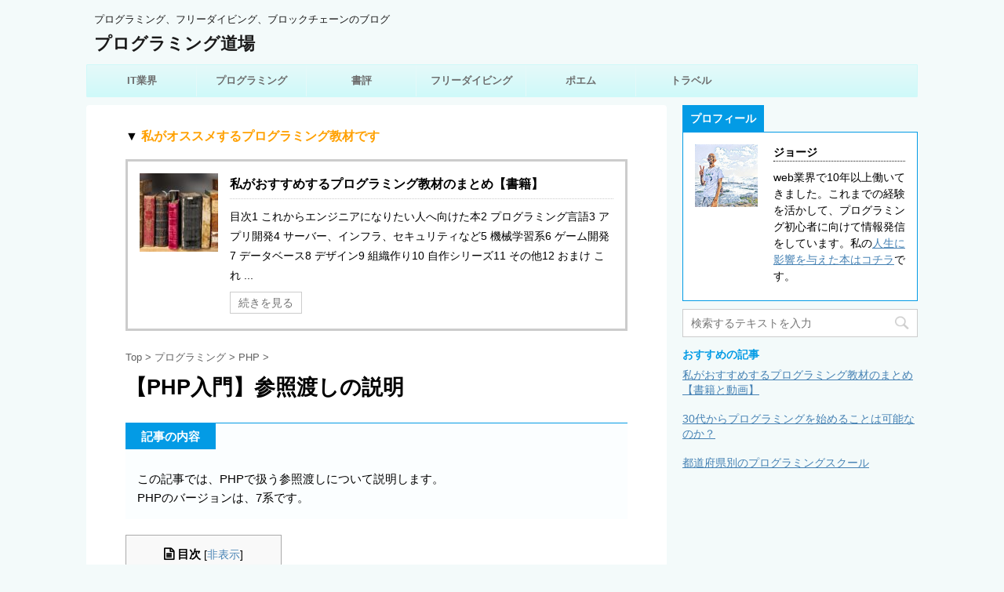

--- FILE ---
content_type: text/html; charset=UTF-8
request_url: https://programming-dojo.com/%E3%80%90php%E5%85%A5%E9%96%80%E3%80%91%E5%8F%82%E7%85%A7%E6%B8%A1%E3%81%97%E3%81%AE%E8%AA%AC%E6%98%8E/
body_size: 15576
content:
<!DOCTYPE html>
<!--[if lt IE 7]>
<html class="ie6" lang="ja"> <![endif]-->
<!--[if IE 7]>
<html class="i7" lang="ja"> <![endif]-->
<!--[if IE 8]>
<html class="ie" lang="ja"> <![endif]-->
<!--[if gt IE 8]><!-->
<html lang="ja">
<!--<![endif]-->
<head prefix="og: http://ogp.me/ns# fb: http://ogp.me/ns/fb# article: http://ogp.me/ns/article#">
<script data-ad-client="ca-pub-5262543541741169" async src="https://pagead2.googlesyndication.com/pagead/js/adsbygoogle.js"></script>
<meta charset="UTF-8" >
<meta name="viewport" content="width=device-width,initial-scale=1.0,user-scalable=no,viewport-fit=cover">
<meta name="format-detection" content="telephone=no" >
<link rel="alternate" type="application/rss+xml" title="プログラミング道場 RSS Feed" href="https://programming-dojo.com/feed/" />
<link rel="pingback" href="https://programming-dojo.com/xmlrpc.php" >
<!--[if lt IE 9]>
<script src="https://programming-dojo.com/wp-content/themes/affinger4/js/html5shiv.js"></script>
<![endif]-->
<meta name='robots' content='max-image-preview:large' />
<title>【PHP入門】参照渡しの説明 - プログラミング道場</title>
<link rel='dns-prefetch' href='//webfonts.xserver.jp' />
<link rel='dns-prefetch' href='//ajax.googleapis.com' />
<link rel='dns-prefetch' href='//fonts.googleapis.com' />
<script type="text/javascript">
window._wpemojiSettings = {"baseUrl":"https:\/\/s.w.org\/images\/core\/emoji\/14.0.0\/72x72\/","ext":".png","svgUrl":"https:\/\/s.w.org\/images\/core\/emoji\/14.0.0\/svg\/","svgExt":".svg","source":{"concatemoji":"https:\/\/programming-dojo.com\/wp-includes\/js\/wp-emoji-release.min.js?ver=6.1.8"}};
/*! This file is auto-generated */
!function(e,a,t){var n,r,o,i=a.createElement("canvas"),p=i.getContext&&i.getContext("2d");function s(e,t){var a=String.fromCharCode,e=(p.clearRect(0,0,i.width,i.height),p.fillText(a.apply(this,e),0,0),i.toDataURL());return p.clearRect(0,0,i.width,i.height),p.fillText(a.apply(this,t),0,0),e===i.toDataURL()}function c(e){var t=a.createElement("script");t.src=e,t.defer=t.type="text/javascript",a.getElementsByTagName("head")[0].appendChild(t)}for(o=Array("flag","emoji"),t.supports={everything:!0,everythingExceptFlag:!0},r=0;r<o.length;r++)t.supports[o[r]]=function(e){if(p&&p.fillText)switch(p.textBaseline="top",p.font="600 32px Arial",e){case"flag":return s([127987,65039,8205,9895,65039],[127987,65039,8203,9895,65039])?!1:!s([55356,56826,55356,56819],[55356,56826,8203,55356,56819])&&!s([55356,57332,56128,56423,56128,56418,56128,56421,56128,56430,56128,56423,56128,56447],[55356,57332,8203,56128,56423,8203,56128,56418,8203,56128,56421,8203,56128,56430,8203,56128,56423,8203,56128,56447]);case"emoji":return!s([129777,127995,8205,129778,127999],[129777,127995,8203,129778,127999])}return!1}(o[r]),t.supports.everything=t.supports.everything&&t.supports[o[r]],"flag"!==o[r]&&(t.supports.everythingExceptFlag=t.supports.everythingExceptFlag&&t.supports[o[r]]);t.supports.everythingExceptFlag=t.supports.everythingExceptFlag&&!t.supports.flag,t.DOMReady=!1,t.readyCallback=function(){t.DOMReady=!0},t.supports.everything||(n=function(){t.readyCallback()},a.addEventListener?(a.addEventListener("DOMContentLoaded",n,!1),e.addEventListener("load",n,!1)):(e.attachEvent("onload",n),a.attachEvent("onreadystatechange",function(){"complete"===a.readyState&&t.readyCallback()})),(e=t.source||{}).concatemoji?c(e.concatemoji):e.wpemoji&&e.twemoji&&(c(e.twemoji),c(e.wpemoji)))}(window,document,window._wpemojiSettings);
</script>
<style type="text/css">
img.wp-smiley,
img.emoji {
display: inline !important;
border: none !important;
box-shadow: none !important;
height: 1em !important;
width: 1em !important;
margin: 0 0.07em !important;
vertical-align: -0.1em !important;
background: none !important;
padding: 0 !important;
}
</style>
<!-- <link rel='stylesheet' id='wp-block-library-css' href='https://programming-dojo.com/wp-includes/css/dist/block-library/style.min.css?ver=6.1.8' type='text/css' media='all' /> -->
<!-- <link rel='stylesheet' id='classic-theme-styles-css' href='https://programming-dojo.com/wp-includes/css/classic-themes.min.css?ver=1' type='text/css' media='all' /> -->
<link rel="stylesheet" type="text/css" href="//programming-dojo.com/wp-content/cache/wpfc-minified/jzw974dk/bx7ad.css" media="all"/>
<style id='global-styles-inline-css' type='text/css'>
body{--wp--preset--color--black: #000000;--wp--preset--color--cyan-bluish-gray: #abb8c3;--wp--preset--color--white: #ffffff;--wp--preset--color--pale-pink: #f78da7;--wp--preset--color--vivid-red: #cf2e2e;--wp--preset--color--luminous-vivid-orange: #ff6900;--wp--preset--color--luminous-vivid-amber: #fcb900;--wp--preset--color--light-green-cyan: #7bdcb5;--wp--preset--color--vivid-green-cyan: #00d084;--wp--preset--color--pale-cyan-blue: #8ed1fc;--wp--preset--color--vivid-cyan-blue: #0693e3;--wp--preset--color--vivid-purple: #9b51e0;--wp--preset--gradient--vivid-cyan-blue-to-vivid-purple: linear-gradient(135deg,rgba(6,147,227,1) 0%,rgb(155,81,224) 100%);--wp--preset--gradient--light-green-cyan-to-vivid-green-cyan: linear-gradient(135deg,rgb(122,220,180) 0%,rgb(0,208,130) 100%);--wp--preset--gradient--luminous-vivid-amber-to-luminous-vivid-orange: linear-gradient(135deg,rgba(252,185,0,1) 0%,rgba(255,105,0,1) 100%);--wp--preset--gradient--luminous-vivid-orange-to-vivid-red: linear-gradient(135deg,rgba(255,105,0,1) 0%,rgb(207,46,46) 100%);--wp--preset--gradient--very-light-gray-to-cyan-bluish-gray: linear-gradient(135deg,rgb(238,238,238) 0%,rgb(169,184,195) 100%);--wp--preset--gradient--cool-to-warm-spectrum: linear-gradient(135deg,rgb(74,234,220) 0%,rgb(151,120,209) 20%,rgb(207,42,186) 40%,rgb(238,44,130) 60%,rgb(251,105,98) 80%,rgb(254,248,76) 100%);--wp--preset--gradient--blush-light-purple: linear-gradient(135deg,rgb(255,206,236) 0%,rgb(152,150,240) 100%);--wp--preset--gradient--blush-bordeaux: linear-gradient(135deg,rgb(254,205,165) 0%,rgb(254,45,45) 50%,rgb(107,0,62) 100%);--wp--preset--gradient--luminous-dusk: linear-gradient(135deg,rgb(255,203,112) 0%,rgb(199,81,192) 50%,rgb(65,88,208) 100%);--wp--preset--gradient--pale-ocean: linear-gradient(135deg,rgb(255,245,203) 0%,rgb(182,227,212) 50%,rgb(51,167,181) 100%);--wp--preset--gradient--electric-grass: linear-gradient(135deg,rgb(202,248,128) 0%,rgb(113,206,126) 100%);--wp--preset--gradient--midnight: linear-gradient(135deg,rgb(2,3,129) 0%,rgb(40,116,252) 100%);--wp--preset--duotone--dark-grayscale: url('#wp-duotone-dark-grayscale');--wp--preset--duotone--grayscale: url('#wp-duotone-grayscale');--wp--preset--duotone--purple-yellow: url('#wp-duotone-purple-yellow');--wp--preset--duotone--blue-red: url('#wp-duotone-blue-red');--wp--preset--duotone--midnight: url('#wp-duotone-midnight');--wp--preset--duotone--magenta-yellow: url('#wp-duotone-magenta-yellow');--wp--preset--duotone--purple-green: url('#wp-duotone-purple-green');--wp--preset--duotone--blue-orange: url('#wp-duotone-blue-orange');--wp--preset--font-size--small: 13px;--wp--preset--font-size--medium: 20px;--wp--preset--font-size--large: 36px;--wp--preset--font-size--x-large: 42px;--wp--preset--spacing--20: 0.44rem;--wp--preset--spacing--30: 0.67rem;--wp--preset--spacing--40: 1rem;--wp--preset--spacing--50: 1.5rem;--wp--preset--spacing--60: 2.25rem;--wp--preset--spacing--70: 3.38rem;--wp--preset--spacing--80: 5.06rem;}:where(.is-layout-flex){gap: 0.5em;}body .is-layout-flow > .alignleft{float: left;margin-inline-start: 0;margin-inline-end: 2em;}body .is-layout-flow > .alignright{float: right;margin-inline-start: 2em;margin-inline-end: 0;}body .is-layout-flow > .aligncenter{margin-left: auto !important;margin-right: auto !important;}body .is-layout-constrained > .alignleft{float: left;margin-inline-start: 0;margin-inline-end: 2em;}body .is-layout-constrained > .alignright{float: right;margin-inline-start: 2em;margin-inline-end: 0;}body .is-layout-constrained > .aligncenter{margin-left: auto !important;margin-right: auto !important;}body .is-layout-constrained > :where(:not(.alignleft):not(.alignright):not(.alignfull)){max-width: var(--wp--style--global--content-size);margin-left: auto !important;margin-right: auto !important;}body .is-layout-constrained > .alignwide{max-width: var(--wp--style--global--wide-size);}body .is-layout-flex{display: flex;}body .is-layout-flex{flex-wrap: wrap;align-items: center;}body .is-layout-flex > *{margin: 0;}:where(.wp-block-columns.is-layout-flex){gap: 2em;}.has-black-color{color: var(--wp--preset--color--black) !important;}.has-cyan-bluish-gray-color{color: var(--wp--preset--color--cyan-bluish-gray) !important;}.has-white-color{color: var(--wp--preset--color--white) !important;}.has-pale-pink-color{color: var(--wp--preset--color--pale-pink) !important;}.has-vivid-red-color{color: var(--wp--preset--color--vivid-red) !important;}.has-luminous-vivid-orange-color{color: var(--wp--preset--color--luminous-vivid-orange) !important;}.has-luminous-vivid-amber-color{color: var(--wp--preset--color--luminous-vivid-amber) !important;}.has-light-green-cyan-color{color: var(--wp--preset--color--light-green-cyan) !important;}.has-vivid-green-cyan-color{color: var(--wp--preset--color--vivid-green-cyan) !important;}.has-pale-cyan-blue-color{color: var(--wp--preset--color--pale-cyan-blue) !important;}.has-vivid-cyan-blue-color{color: var(--wp--preset--color--vivid-cyan-blue) !important;}.has-vivid-purple-color{color: var(--wp--preset--color--vivid-purple) !important;}.has-black-background-color{background-color: var(--wp--preset--color--black) !important;}.has-cyan-bluish-gray-background-color{background-color: var(--wp--preset--color--cyan-bluish-gray) !important;}.has-white-background-color{background-color: var(--wp--preset--color--white) !important;}.has-pale-pink-background-color{background-color: var(--wp--preset--color--pale-pink) !important;}.has-vivid-red-background-color{background-color: var(--wp--preset--color--vivid-red) !important;}.has-luminous-vivid-orange-background-color{background-color: var(--wp--preset--color--luminous-vivid-orange) !important;}.has-luminous-vivid-amber-background-color{background-color: var(--wp--preset--color--luminous-vivid-amber) !important;}.has-light-green-cyan-background-color{background-color: var(--wp--preset--color--light-green-cyan) !important;}.has-vivid-green-cyan-background-color{background-color: var(--wp--preset--color--vivid-green-cyan) !important;}.has-pale-cyan-blue-background-color{background-color: var(--wp--preset--color--pale-cyan-blue) !important;}.has-vivid-cyan-blue-background-color{background-color: var(--wp--preset--color--vivid-cyan-blue) !important;}.has-vivid-purple-background-color{background-color: var(--wp--preset--color--vivid-purple) !important;}.has-black-border-color{border-color: var(--wp--preset--color--black) !important;}.has-cyan-bluish-gray-border-color{border-color: var(--wp--preset--color--cyan-bluish-gray) !important;}.has-white-border-color{border-color: var(--wp--preset--color--white) !important;}.has-pale-pink-border-color{border-color: var(--wp--preset--color--pale-pink) !important;}.has-vivid-red-border-color{border-color: var(--wp--preset--color--vivid-red) !important;}.has-luminous-vivid-orange-border-color{border-color: var(--wp--preset--color--luminous-vivid-orange) !important;}.has-luminous-vivid-amber-border-color{border-color: var(--wp--preset--color--luminous-vivid-amber) !important;}.has-light-green-cyan-border-color{border-color: var(--wp--preset--color--light-green-cyan) !important;}.has-vivid-green-cyan-border-color{border-color: var(--wp--preset--color--vivid-green-cyan) !important;}.has-pale-cyan-blue-border-color{border-color: var(--wp--preset--color--pale-cyan-blue) !important;}.has-vivid-cyan-blue-border-color{border-color: var(--wp--preset--color--vivid-cyan-blue) !important;}.has-vivid-purple-border-color{border-color: var(--wp--preset--color--vivid-purple) !important;}.has-vivid-cyan-blue-to-vivid-purple-gradient-background{background: var(--wp--preset--gradient--vivid-cyan-blue-to-vivid-purple) !important;}.has-light-green-cyan-to-vivid-green-cyan-gradient-background{background: var(--wp--preset--gradient--light-green-cyan-to-vivid-green-cyan) !important;}.has-luminous-vivid-amber-to-luminous-vivid-orange-gradient-background{background: var(--wp--preset--gradient--luminous-vivid-amber-to-luminous-vivid-orange) !important;}.has-luminous-vivid-orange-to-vivid-red-gradient-background{background: var(--wp--preset--gradient--luminous-vivid-orange-to-vivid-red) !important;}.has-very-light-gray-to-cyan-bluish-gray-gradient-background{background: var(--wp--preset--gradient--very-light-gray-to-cyan-bluish-gray) !important;}.has-cool-to-warm-spectrum-gradient-background{background: var(--wp--preset--gradient--cool-to-warm-spectrum) !important;}.has-blush-light-purple-gradient-background{background: var(--wp--preset--gradient--blush-light-purple) !important;}.has-blush-bordeaux-gradient-background{background: var(--wp--preset--gradient--blush-bordeaux) !important;}.has-luminous-dusk-gradient-background{background: var(--wp--preset--gradient--luminous-dusk) !important;}.has-pale-ocean-gradient-background{background: var(--wp--preset--gradient--pale-ocean) !important;}.has-electric-grass-gradient-background{background: var(--wp--preset--gradient--electric-grass) !important;}.has-midnight-gradient-background{background: var(--wp--preset--gradient--midnight) !important;}.has-small-font-size{font-size: var(--wp--preset--font-size--small) !important;}.has-medium-font-size{font-size: var(--wp--preset--font-size--medium) !important;}.has-large-font-size{font-size: var(--wp--preset--font-size--large) !important;}.has-x-large-font-size{font-size: var(--wp--preset--font-size--x-large) !important;}
.wp-block-navigation a:where(:not(.wp-element-button)){color: inherit;}
:where(.wp-block-columns.is-layout-flex){gap: 2em;}
.wp-block-pullquote{font-size: 1.5em;line-height: 1.6;}
</style>
<!-- <link rel='stylesheet' id='sb-type-std-css' href='https://programming-dojo.com/wp-content/uploads/hummingbird-assets/851105aea7be4cd477814f825f82027e.css' type='text/css' media='all' /> -->
<!-- <link rel='stylesheet' id='sb-type-fb-css' href='https://programming-dojo.com/wp-content/uploads/hummingbird-assets/d29d20c6c82ab4903d0bc9baf5a23045.css' type='text/css' media='all' /> -->
<!-- <link rel='stylesheet' id='sb-type-fb-flat-css' href='https://programming-dojo.com/wp-content/uploads/hummingbird-assets/fdbe82cea1a9b9e796f31b967b5d1181.css' type='text/css' media='all' /> -->
<!-- <link rel='stylesheet' id='sb-type-ln-css' href='https://programming-dojo.com/wp-content/uploads/hummingbird-assets/049009b42cbf53a0a6c7689cc00c6f22.css' type='text/css' media='all' /> -->
<!-- <link rel='stylesheet' id='sb-type-ln-flat-css' href='https://programming-dojo.com/wp-content/uploads/hummingbird-assets/a4e94299df8b9c5caecef4256c4b402d.css' type='text/css' media='all' /> -->
<!-- <link rel='stylesheet' id='sb-type-pink-css' href='https://programming-dojo.com/wp-content/uploads/hummingbird-assets/3a6764972becf9d732c2974b844ae865.css' type='text/css' media='all' /> -->
<!-- <link rel='stylesheet' id='sb-type-rtail-css' href='https://programming-dojo.com/wp-content/uploads/hummingbird-assets/0b507a16a56536ee7306b8c976579cdf.css' type='text/css' media='all' /> -->
<!-- <link rel='stylesheet' id='sb-type-drop-css' href='https://programming-dojo.com/wp-content/uploads/hummingbird-assets/a67ded93da4ba03851d61763ae528474.css' type='text/css' media='all' /> -->
<!-- <link rel='stylesheet' id='sb-type-think-css' href='https://programming-dojo.com/wp-content/uploads/hummingbird-assets/9ac397680966a83f69bc99874d7e3d5b.css' type='text/css' media='all' /> -->
<!-- <link rel='stylesheet' id='sb-no-br-css' href='https://programming-dojo.com/wp-content/uploads/hummingbird-assets/22a4b9b0125e449e24c998012a84d922.css' type='text/css' media='all' /> -->
<!-- <link rel='stylesheet' id='toc-screen-css' href='https://programming-dojo.com/wp-content/plugins/table-of-contents-plus/screen.min.css?ver=2309' type='text/css' media='all' /> -->
<!-- <link rel='stylesheet' id='parent-style-css' href='https://programming-dojo.com/wp-content/uploads/hummingbird-assets/88bab0e82e9e0bf6b6331ff1fbd64234.css' type='text/css' media='all' /> -->
<link rel="stylesheet" type="text/css" href="//programming-dojo.com/wp-content/cache/wpfc-minified/qvfi0dpd/bx7ad.css" media="all"/>
<link rel='stylesheet' id='fonts-googleapis-montserrat-css' href='https://fonts.googleapis.com/css?family=Montserrat%3A400&#038;ver=6.1.8' type='text/css' media='all' />
<!-- <link rel='stylesheet' id='normalize-css' href='https://programming-dojo.com/wp-content/uploads/hummingbird-assets/8ba080fad1ef76fc84ddeda5d2295596.css' type='text/css' media='all' /> -->
<!-- <link rel='stylesheet' id='font-awesome-css' href='https://programming-dojo.com/wp-content/themes/affinger4/css/fontawesome/css/font-awesome.min.css?ver=4.7.0' type='text/css' media='all' /> -->
<!-- <link rel='stylesheet' id='style-css' href='https://programming-dojo.com/wp-content/uploads/hummingbird-assets/83d72ca7b2a23543b5bbdb0cb53c4be4.css' type='text/css' media='all' /> -->
<!-- <link rel='stylesheet' id='single2-css' href='https://programming-dojo.com/wp-content/themes/affinger4/st-kanricss.php' type='text/css' media='all' /> -->
<!-- <link rel='stylesheet' id='single-css' href='https://programming-dojo.com/wp-content/themes/affinger4/st-rankcss.php' type='text/css' media='all' /> -->
<!-- <link rel='stylesheet' id='st-themecss-css' href='https://programming-dojo.com/wp-content/themes/affinger4/st-themecss-loader.php?ver=6.1.8' type='text/css' media='all' /> -->
<link rel="stylesheet" type="text/css" href="//programming-dojo.com/wp-content/cache/wpfc-minified/dhqtjahr/841bj.css" media="all"/>
<script type='text/javascript' src='//ajax.googleapis.com/ajax/libs/jquery/1.11.3/jquery.min.js?ver=1.11.3' id='jquery-js'></script>
<script type='text/javascript' src='//webfonts.xserver.jp/js/xserverv3.js?fadein=0&#038;ver=2.0.5' id='typesquare_std-js'></script>
<script src='//programming-dojo.com/wp-content/cache/wpfc-minified/ez4n9e0/bx7ad.js' type="text/javascript"></script>
<!-- <script type='text/javascript' src='https://programming-dojo.com/wp-content/uploads/hummingbird-assets/17d9dfda8c3b9e32fdd43c64b1f58e46.js' id='smoothscroll-js'></script> -->
<link rel="https://api.w.org/" href="https://programming-dojo.com/wp-json/" /><link rel="alternate" type="application/json" href="https://programming-dojo.com/wp-json/wp/v2/posts/2989" /><link rel='shortlink' href='https://programming-dojo.com/?p=2989' />
<link rel="alternate" type="application/json+oembed" href="https://programming-dojo.com/wp-json/oembed/1.0/embed?url=https%3A%2F%2Fprogramming-dojo.com%2F%25e3%2580%2590php%25e5%2585%25a5%25e9%2596%2580%25e3%2580%2591%25e5%258f%2582%25e7%2585%25a7%25e6%25b8%25a1%25e3%2581%2597%25e3%2581%25ae%25e8%25aa%25ac%25e6%2598%258e%2F" />
<link rel="alternate" type="text/xml+oembed" href="https://programming-dojo.com/wp-json/oembed/1.0/embed?url=https%3A%2F%2Fprogramming-dojo.com%2F%25e3%2580%2590php%25e5%2585%25a5%25e9%2596%2580%25e3%2580%2591%25e5%258f%2582%25e7%2585%25a7%25e6%25b8%25a1%25e3%2581%2597%25e3%2581%25ae%25e8%25aa%25ac%25e6%2598%258e%2F&#038;format=xml" />
<meta name="robots" content="index, follow" />
<meta name="keywords" content="php,参照渡し">
<link rel="canonical" href="https://programming-dojo.com/%e3%80%90php%e5%85%a5%e9%96%80%e3%80%91%e5%8f%82%e7%85%a7%e6%b8%a1%e3%81%97%e3%81%ae%e8%aa%ac%e6%98%8e/" />
<noscript><style>.lazyload[data-src]{display:none !important;}</style></noscript><style>.lazyload{background-image:none !important;}.lazyload:before{background-image:none !important;}</style><style type="text/css" id="custom-background-css">
body.custom-background { background-color: #f3fafa; }
</style>
<link rel="icon" href="https://programming-dojo.com/wp-content/uploads/2018/03/cropped-samurai-32x32.png" sizes="32x32" />
<link rel="icon" href="https://programming-dojo.com/wp-content/uploads/2018/03/cropped-samurai-192x192.png" sizes="192x192" />
<link rel="apple-touch-icon" href="https://programming-dojo.com/wp-content/uploads/2018/03/cropped-samurai-180x180.png" />
<meta name="msapplication-TileImage" content="https://programming-dojo.com/wp-content/uploads/2018/03/cropped-samurai-270x270.png" />
<style type="text/css" id="wp-custom-css">
/* Git gistの表示サイズ変更 */
.gist .blob-code{
font-size: 1.2em !important;
line-height: 200% !important;
}
.gist .blob-num{
vertical-align: middle !important;
}		</style>
<!-- Global site tag (gtag.js) - Google Analytics -->
<!-- Google tag (gtag.js) -->
<script async src="https://www.googletagmanager.com/gtag/js?id=G-RJM0N0NP3Z"></script>
<script>
window.dataLayer = window.dataLayer || [];
function gtag(){dataLayer.push(arguments);}
gtag('js', new Date());
gtag('config', 'G-RJM0N0NP3Z');
</script>
<script>
jQuery(function(){
jQuery('.st-btn-open').click(function(){
jQuery(this).next('.st-slidebox').stop(true, true).slideToggle();
});
});
</script>
</head>
<body class="post-template-default single single-post postid-2989 single-format-standard custom-background not-front-page" >
<div id="st-ami">
<div id="wrapper" class="">
<div id="wrapper-in">
<header id="">
<div id="headbox-bg">
<div class="clearfix" id="headbox">
<div id="header-l">
<!-- キャプション -->
<p class="descr sitenametop">
プログラミング、フリーダイビング、ブロックチェーンのブログ               			 </p>
<!-- ロゴ又はブログ名 -->
<p class="sitename"><a href="https://programming-dojo.com/">
プログラミング道場                   		               		  </a></p>
<!-- ロゴ又はブログ名ここまで -->
</div><!-- /#header-l -->
<div id="header-r" class="smanone">
</div><!-- /#header-r -->
</div><!-- /#headbox-bg -->
</div><!-- /#headbox clearfix -->
<div id="gazou-wide">
<div id="st-menubox">
<div id="st-menuwide">
<nav class="smanone clearfix"><ul id="menu-pc%e7%94%a8" class="menu"><li id="menu-item-606" class="menu-item menu-item-type-taxonomy menu-item-object-category menu-item-has-children menu-item-606"><a href="https://programming-dojo.com/about-it/">IT業界</a>
<ul class="sub-menu">
<li id="menu-item-3426" class="menu-item menu-item-type-taxonomy menu-item-object-category menu-item-3426"><a href="https://programming-dojo.com/about-it/%e3%82%b9%e3%82%af%e3%83%bc%e3%83%ab/">スクール</a></li>
<li id="menu-item-3186" class="menu-item menu-item-type-taxonomy menu-item-object-category menu-item-3186"><a href="https://programming-dojo.com/about-it/%e6%b5%b7%e5%a4%96%e3%83%bb%e8%8b%b1%e8%aa%9e/">海外・英語</a></li>
<li id="menu-item-603" class="menu-item menu-item-type-taxonomy menu-item-object-category menu-item-603"><a href="https://programming-dojo.com/about-it/it%e6%a5%ad%e7%95%8c%e3%81%ae%e8%aa%ac%e6%98%8e/">IT業界の説明</a></li>
<li id="menu-item-2607" class="menu-item menu-item-type-taxonomy menu-item-object-category menu-item-2607"><a href="https://programming-dojo.com/about-it/sier/">Sier</a></li>
<li id="menu-item-597" class="menu-item menu-item-type-taxonomy menu-item-object-category menu-item-597"><a href="https://programming-dojo.com/about-it/%e3%82%a8%e3%83%b3%e3%82%b8%e3%83%8b%e3%82%a2%e3%81%ae%e7%94%9f%e3%81%8d%e6%96%b9/">エンジニアの生き方</a></li>
<li id="menu-item-600" class="menu-item menu-item-type-taxonomy menu-item-object-category menu-item-600"><a href="https://programming-dojo.com/about-it/%e3%82%a8%e3%83%b3%e3%82%b8%e3%83%8b%e3%82%a2%e3%81%ae%e5%87%a6%e4%b8%96%e8%a1%93/">エンジニアの処世術</a></li>
<li id="menu-item-598" class="menu-item menu-item-type-taxonomy menu-item-object-category menu-item-598"><a href="https://programming-dojo.com/about-it/%e5%88%9d%e5%bf%83%e8%80%85%e5%90%91%e3%81%91/">初心者向け</a></li>
<li id="menu-item-898" class="menu-item menu-item-type-taxonomy menu-item-object-category menu-item-898"><a href="https://programming-dojo.com/about-it/%e5%8b%89%e5%bc%b7%e6%96%b9%e6%b3%95/">勉強方法</a></li>
<li id="menu-item-1681" class="menu-item menu-item-type-taxonomy menu-item-object-category menu-item-1681"><a href="https://programming-dojo.com/about-it/ai/">AI</a></li>
<li id="menu-item-599" class="menu-item menu-item-type-taxonomy menu-item-object-category menu-item-599"><a href="https://programming-dojo.com/about-change-job/about-change-job-general/">転職全般</a></li>
<li id="menu-item-601" class="menu-item menu-item-type-taxonomy menu-item-object-category menu-item-601"><a href="https://programming-dojo.com/about-change-job/about-interview/">採用面接</a></li>
<li id="menu-item-2573" class="menu-item menu-item-type-taxonomy menu-item-object-category menu-item-2573"><a href="https://programming-dojo.com/about-it/%e3%83%95%e3%83%aa%e3%83%bc%e3%83%a9%e3%83%b3%e3%82%b9/">フリーランス</a></li>
<li id="menu-item-604" class="menu-item menu-item-type-taxonomy menu-item-object-category menu-item-604"><a href="https://programming-dojo.com/about-change-job/about-adopt-engineer/">エンジニアの採用</a></li>
<li id="menu-item-2850" class="menu-item menu-item-type-taxonomy menu-item-object-category menu-item-2850"><a href="https://programming-dojo.com/%e3%83%96%e3%83%ad%e3%83%83%e3%82%af%e3%83%81%e3%82%a7%e3%83%bc%e3%83%b3/">ブロックチェーン</a></li>
</ul>
</li>
<li id="menu-item-607" class="menu-item menu-item-type-taxonomy menu-item-object-category current-post-ancestor current-menu-parent current-post-parent menu-item-has-children menu-item-607"><a href="https://programming-dojo.com/about-programming/">プログラミング</a>
<ul class="sub-menu">
<li id="menu-item-1896" class="menu-item menu-item-type-taxonomy menu-item-object-category menu-item-1896"><a href="https://programming-dojo.com/about-programming/ruby/">Ruby</a></li>
<li id="menu-item-1964" class="menu-item menu-item-type-taxonomy menu-item-object-category menu-item-1964"><a href="https://programming-dojo.com/about-programming/python/">Python</a></li>
<li id="menu-item-1887" class="menu-item menu-item-type-taxonomy menu-item-object-category menu-item-1887"><a href="https://programming-dojo.com/about-programming/linux/">Linux</a></li>
<li id="menu-item-1888" class="menu-item menu-item-type-taxonomy menu-item-object-category menu-item-1888"><a href="https://programming-dojo.com/about-programming/mysql/">MySQL</a></li>
<li id="menu-item-2184" class="menu-item menu-item-type-taxonomy menu-item-object-category current-post-ancestor current-menu-parent current-post-parent menu-item-2184"><a href="https://programming-dojo.com/about-programming/php/">PHP</a></li>
<li id="menu-item-2188" class="menu-item menu-item-type-taxonomy menu-item-object-category menu-item-2188"><a href="https://programming-dojo.com/about-programming/javascript/">JavaScript</a></li>
<li id="menu-item-3370" class="menu-item menu-item-type-taxonomy menu-item-object-category menu-item-3370"><a href="https://programming-dojo.com/about-programming/flutter/">Flutter</a></li>
<li id="menu-item-3096" class="menu-item menu-item-type-taxonomy menu-item-object-category menu-item-3096"><a href="https://programming-dojo.com/about-programming/dart/">Dart</a></li>
<li id="menu-item-4209" class="menu-item menu-item-type-taxonomy menu-item-object-category menu-item-4209"><a href="https://programming-dojo.com/about-programming/go/">Go</a></li>
<li id="menu-item-6536" class="menu-item menu-item-type-taxonomy menu-item-object-category menu-item-6536"><a href="https://programming-dojo.com/about-programming/rust/">Rust</a></li>
<li id="menu-item-602" class="menu-item menu-item-type-taxonomy menu-item-object-category menu-item-602"><a href="https://programming-dojo.com/about-programming/%e7%92%b0%e5%a2%83%e6%a7%8b%e7%af%89/">環境構築</a></li>
</ul>
</li>
<li id="menu-item-2819" class="menu-item menu-item-type-taxonomy menu-item-object-category menu-item-has-children menu-item-2819"><a href="https://programming-dojo.com/%e6%9b%b8%e8%a9%95/">書評</a>
<ul class="sub-menu">
<li id="menu-item-2820" class="menu-item menu-item-type-taxonomy menu-item-object-category menu-item-2820"><a href="https://programming-dojo.com/%e6%9b%b8%e8%a9%95/ai%e9%96%a2%e9%80%a3/">AI関連</a></li>
<li id="menu-item-2829" class="menu-item menu-item-type-taxonomy menu-item-object-category menu-item-2829"><a href="https://programming-dojo.com/%e6%9b%b8%e8%a9%95/%e7%a4%be%e4%bc%9a%e9%96%a2%e9%80%a3/">社会</a></li>
<li id="menu-item-2821" class="menu-item menu-item-type-taxonomy menu-item-object-category menu-item-2821"><a href="https://programming-dojo.com/%e6%9b%b8%e8%a9%95/%e3%83%95%e3%83%aa%e3%83%bc%e3%83%80%e3%82%a4%e3%83%93%e3%83%b3%e3%82%b0%e9%96%a2%e9%80%a3/">フリーダイビング</a></li>
<li id="menu-item-2824" class="menu-item menu-item-type-taxonomy menu-item-object-category menu-item-2824"><a href="https://programming-dojo.com/%e6%9b%b8%e8%a9%95/%e4%ba%ba%e9%96%93%e9%96%a2%e4%bf%82/">人間関係</a></li>
<li id="menu-item-2826" class="menu-item menu-item-type-taxonomy menu-item-object-category menu-item-2826"><a href="https://programming-dojo.com/%e6%9b%b8%e8%a9%95/%e6%95%99%e8%82%b2%e9%96%a2%e9%80%a3/">教育</a></li>
<li id="menu-item-2825" class="menu-item menu-item-type-taxonomy menu-item-object-category menu-item-2825"><a href="https://programming-dojo.com/%e6%9b%b8%e8%a9%95/%e6%88%90%e5%8a%9f%e8%ab%96/">成功論</a></li>
<li id="menu-item-2823" class="menu-item menu-item-type-taxonomy menu-item-object-category menu-item-2823"><a href="https://programming-dojo.com/%e6%9b%b8%e8%a9%95/%e3%83%9e%e3%83%8d%e3%83%bc%e3%82%b8%e3%83%a1%e3%83%b3%e3%83%88%e9%96%a2%e9%80%a3/">マネージメント</a></li>
<li id="menu-item-2827" class="menu-item menu-item-type-taxonomy menu-item-object-category menu-item-2827"><a href="https://programming-dojo.com/%e6%9b%b8%e8%a9%95/%e6%ad%b4%e5%8f%b2/">歴史</a></li>
<li id="menu-item-2828" class="menu-item menu-item-type-taxonomy menu-item-object-category menu-item-2828"><a href="https://programming-dojo.com/%e6%9b%b8%e8%a9%95/%e7%89%a9%e8%aa%9e/">物語</a></li>
</ul>
</li>
<li id="menu-item-867" class="menu-item menu-item-type-taxonomy menu-item-object-category menu-item-867"><a href="https://programming-dojo.com/%e3%83%95%e3%83%aa%e3%83%bc%e3%83%80%e3%82%a4%e3%83%93%e3%83%b3%e3%82%b0/">フリーダイビング</a></li>
<li id="menu-item-605" class="menu-item menu-item-type-taxonomy menu-item-object-category menu-item-has-children menu-item-605"><a href="https://programming-dojo.com/%e3%83%9d%e3%82%a8%e3%83%a0/">ポエム</a>
<ul class="sub-menu">
<li id="menu-item-4007" class="menu-item menu-item-type-taxonomy menu-item-object-category menu-item-4007"><a href="https://programming-dojo.com/%e3%83%9d%e3%82%a8%e3%83%a0/%e3%83%95%e3%82%a3%e3%83%aa%e3%83%94%e3%83%b3-%e3%83%9d%e3%82%a8%e3%83%a0/">フィリピン</a></li>
<li id="menu-item-842" class="menu-item menu-item-type-taxonomy menu-item-object-category menu-item-842"><a href="https://programming-dojo.com/%e3%83%9d%e3%82%a8%e3%83%a0/%e5%b9%b8%e7%a6%8f%e8%ab%96/">幸福論</a></li>
<li id="menu-item-2136" class="menu-item menu-item-type-taxonomy menu-item-object-category menu-item-2136"><a href="https://programming-dojo.com/%e3%83%9d%e3%82%a8%e3%83%a0/%e7%a4%be%e4%bc%9a/">社会</a></li>
<li id="menu-item-1526" class="menu-item menu-item-type-taxonomy menu-item-object-category menu-item-1526"><a href="https://programming-dojo.com/%e3%83%9d%e3%82%a8%e3%83%a0/%e5%81%a5%e5%ba%b7/">健康</a></li>
<li id="menu-item-2709" class="menu-item menu-item-type-taxonomy menu-item-object-category menu-item-2709"><a href="https://programming-dojo.com/%e3%83%9d%e3%82%a8%e3%83%a0/%e7%b5%84%e7%b9%94%e8%ab%96/">組織論</a></li>
<li id="menu-item-1449" class="menu-item menu-item-type-taxonomy menu-item-object-category menu-item-1449"><a href="https://programming-dojo.com/%e3%83%9d%e3%82%a8%e3%83%a0/%e5%af%be%e8%ab%87/">対談</a></li>
<li id="menu-item-1456" class="menu-item menu-item-type-taxonomy menu-item-object-category menu-item-1456"><a href="https://programming-dojo.com/%e3%83%9d%e3%82%a8%e3%83%a0/%e4%be%bf%e5%88%a9%e3%82%b0%e3%83%83%e3%82%ba/">便利グッズ</a></li>
</ul>
</li>
<li id="menu-item-896" class="menu-item menu-item-type-taxonomy menu-item-object-category menu-item-has-children menu-item-896"><a href="https://programming-dojo.com/%e3%83%88%e3%83%a9%e3%83%99%e3%83%ab/">トラベル</a>
<ul class="sub-menu">
<li id="menu-item-897" class="menu-item menu-item-type-taxonomy menu-item-object-category menu-item-897"><a href="https://programming-dojo.com/%e3%83%88%e3%83%a9%e3%83%99%e3%83%ab/%e3%83%95%e3%82%a3%e3%83%aa%e3%83%94%e3%83%b3/">フィリピン</a></li>
<li id="menu-item-1415" class="menu-item menu-item-type-taxonomy menu-item-object-category menu-item-1415"><a href="https://programming-dojo.com/%e3%83%88%e3%83%a9%e3%83%99%e3%83%ab/%e3%82%b7%e3%83%b3%e3%82%ac%e3%83%9d%e3%83%bc%e3%83%ab/">シンガポール</a></li>
<li id="menu-item-1416" class="menu-item menu-item-type-taxonomy menu-item-object-category menu-item-1416"><a href="https://programming-dojo.com/%e3%83%88%e3%83%a9%e3%83%99%e3%83%ab/%e3%82%bf%e3%82%a4/">タイ</a></li>
<li id="menu-item-2291" class="menu-item menu-item-type-taxonomy menu-item-object-category menu-item-2291"><a href="https://programming-dojo.com/%e3%83%88%e3%83%a9%e3%83%99%e3%83%ab/%e3%82%a4%e3%83%b3%e3%83%89%e3%83%8d%e3%82%b7%e3%82%a2/">インドネシア</a></li>
</ul>
</li>
</ul></nav>			</div>
</div>
</div>
</header>
<div id="content-w">
<div id="content" class="clearfix">
<div id="contentInner">
<main>
<article>
<div id="post-2989" class="st-post post-2989 post type-post status-publish format-standard has-post-thumbnail hentry category-php category-about-programming">
<div class="kizi-under-box"><div><strong>▼ <span style="color: #ffa000;">私がオススメするプログラミング教材です</span></strong><br />
<br />
<div class="kanren st-cardbox">
<dl class="clearfix">
<dt><a href="https://programming-dojo.com/%e7%a7%81%e3%81%8c%e3%81%8a%e3%81%99%e3%81%99%e3%82%81%e3%81%99%e3%82%8b%e3%83%97%e3%83%ad%e3%82%b0%e3%83%a9%e3%83%9f%e3%83%b3%e3%82%b0%e6%95%99%e6%9d%90%e3%81%ae%e3%81%be%e3%81%a8%e3%82%81/" target="_blank" rel="nofollow noopener noreferrer">
<img width="300" height="300" src="[data-uri]" class="attachment-300x300 size-300x300 wp-post-image lazyload" alt="" decoding="async" loading="lazy"   data-src="https://programming-dojo.com/wp-content/uploads/2020/05/book-1659717_640-300x300.jpg" data-srcset="https://programming-dojo.com/wp-content/uploads/2020/05/book-1659717_640-300x300.jpg 300w, https://programming-dojo.com/wp-content/uploads/2020/05/book-1659717_640-150x150.jpg 150w, https://programming-dojo.com/wp-content/uploads/2020/05/book-1659717_640-100x100.jpg 100w" data-sizes="auto" /><noscript><img width="300" height="300" src="https://programming-dojo.com/wp-content/uploads/2020/05/book-1659717_640-300x300.jpg" class="attachment-300x300 size-300x300 wp-post-image" alt="" decoding="async" loading="lazy" srcset="https://programming-dojo.com/wp-content/uploads/2020/05/book-1659717_640-300x300.jpg 300w, https://programming-dojo.com/wp-content/uploads/2020/05/book-1659717_640-150x150.jpg 150w, https://programming-dojo.com/wp-content/uploads/2020/05/book-1659717_640-100x100.jpg 100w" sizes="(max-width: 300px) 100vw, 300px" data-eio="l" /></noscript>													</a></dt>
<dd>
<h5 class="st-cardbox-t"><a href="https://programming-dojo.com/%e7%a7%81%e3%81%8c%e3%81%8a%e3%81%99%e3%81%99%e3%82%81%e3%81%99%e3%82%8b%e3%83%97%e3%83%ad%e3%82%b0%e3%83%a9%e3%83%9f%e3%83%b3%e3%82%b0%e6%95%99%e6%9d%90%e3%81%ae%e3%81%be%e3%81%a8%e3%82%81/" target="_blank" rel="nofollow noopener noreferrer">私がおすすめするプログラミング教材のまとめ【書籍】</a></h5>
<div class="smanone">
<p>目次1 これからエンジニアになりたい人へ向けた本2 プログラミング言語3 アプリ開発4 サーバー、インフラ、セキュリティなど5 機械学習系6 ゲーム開発7 データベース8 デザイン9 組織作り10 自作シリーズ11 その他12 おまけ これ ... </p>
</div>
<p class="cardbox-more"><a href="https://programming-dojo.com/%e7%a7%81%e3%81%8c%e3%81%8a%e3%81%99%e3%81%99%e3%82%81%e3%81%99%e3%82%8b%e3%83%97%e3%83%ad%e3%82%b0%e3%83%a9%e3%83%9f%e3%83%b3%e3%82%b0%e6%95%99%e6%9d%90%e3%81%ae%e3%81%be%e3%81%a8%e3%82%81/" target="_blank" rel="nofollow noopener noreferrer">続きを見る</a></p>
</dd>
</dl>
</div>
</div></div>						
<!--ぱんくず -->
<div id="breadcrumb">
<ol itemscope itemtype="http://schema.org/BreadcrumbList">
<li itemprop="itemListElement" itemscope
itemtype="http://schema.org/ListItem"><a href="https://programming-dojo.com" itemprop="item"><span itemprop="name">Top</span></a> > <meta itemprop="position" content="1" /></li>
<li itemprop="itemListElement" itemscope
itemtype="http://schema.org/ListItem"><a href="https://programming-dojo.com/about-programming/" itemprop="item">
<span itemprop="name">プログラミング</span> </a> &gt;<meta itemprop="position" content="2" /></li> 
<li itemprop="itemListElement" itemscope
itemtype="http://schema.org/ListItem"><a href="https://programming-dojo.com/about-programming/php/" itemprop="item">
<span itemprop="name">PHP</span> </a> &gt;<meta itemprop="position" content="3" /></li> 
</ol>
</div>
<!--/ ぱんくず -->
<!--ループ開始 -->
<h1 class="entry-title">【PHP入門】参照渡しの説明</h1>
<div class="blogbox st-hide">
<p><span class="kdate">
更新日：<time class="updated" datetime="2022-03-10T15:03:26+0900">2022年3月10日</time>
</span></p>
</div>
<div class="mainbox">
<div id="nocopy" ><!-- コピー禁止エリアここから -->
<div class="entry-content">
<p><div class="freebox has-title" style=""><p class="p-free" style="font-weight:bold;"><span class="p-entry-f" style="font-weight:bold;border-radius: 0 0 px 0;">記事の内容</span></p><div class="free-inbox"><br />
この記事では、PHPで扱う参照渡しについて説明します。<br />
PHPのバージョンは、7系です。<br />
</div></div><div id="toc_container" class="no_bullets"><p class="toc_title">目次</p><ul class="toc_list"><li><a href="#i"><span class="toc_number toc_depth_1">1</span> 参照渡しのやり方</a></li><li><a href="#i-2"><span class="toc_number toc_depth_1">2</span> 参照渡しと値渡しの違い</a></li></ul></div>
</p>
<h2><span id="i">参照渡しのやり方</span></h2>
<p>PHPでは、「&amp;」をつけることで参照渡しができます。<br />
「参照渡し」では、変数に代入した値の「参照先」を渡します。<br />
「参照先」とはメモリ空間のアドレスのことを指します。<br />
図にすると、以下のようになります。</p>
<p><img decoding="async" class="alignnone size-full wp-image-2991 lazyload" src="[data-uri]" alt="" width="930" height="1374"   data-src="https://programming-dojo.com/wp-content/uploads/2019/12/d5e86edcc776488f981eeb4b140502a0.png" data-srcset="https://programming-dojo.com/wp-content/uploads/2019/12/d5e86edcc776488f981eeb4b140502a0.png 930w, https://programming-dojo.com/wp-content/uploads/2019/12/d5e86edcc776488f981eeb4b140502a0-203x300.png 203w, https://programming-dojo.com/wp-content/uploads/2019/12/d5e86edcc776488f981eeb4b140502a0-693x1024.png 693w, https://programming-dojo.com/wp-content/uploads/2019/12/d5e86edcc776488f981eeb4b140502a0-768x1135.png 768w" data-sizes="auto" /><noscript><img decoding="async" class="alignnone size-full wp-image-2991" src="https://programming-dojo.com/wp-content/uploads/2019/12/d5e86edcc776488f981eeb4b140502a0.png" alt="" width="930" height="1374" srcset="https://programming-dojo.com/wp-content/uploads/2019/12/d5e86edcc776488f981eeb4b140502a0.png 930w, https://programming-dojo.com/wp-content/uploads/2019/12/d5e86edcc776488f981eeb4b140502a0-203x300.png 203w, https://programming-dojo.com/wp-content/uploads/2019/12/d5e86edcc776488f981eeb4b140502a0-693x1024.png 693w, https://programming-dojo.com/wp-content/uploads/2019/12/d5e86edcc776488f981eeb4b140502a0-768x1135.png 768w" sizes="(max-width: 930px) 100vw, 930px" data-eio="l" /></noscript><br />
では、実際の例も見ていきたいと思います。</p>
<h2><span id="i-2">参照渡しと値渡しの違い</span></h2>
<h3>変数</h3>
<p><script src="https://gist.github.com/freedive-cebu30/346035a80f4bf4c92dca8d1942ea0a9d.js"></script></p>
<h3>配列</h3>
<p><script src="https://gist.github.com/freedive-cebu30/3672eb8b86a98604b84eb4dbdd71c02d.js"></script></p>
<h3>foreach</h3>
<p>参照渡しをforeachに使うこともできます。<br />
<script src="https://gist.github.com/freedive-cebu30/1054ec041924e676538d95b0b5ad6837.js"></script></p>
<h3>関数</h3>
<p>参照渡しを関数に使うこともできます。</p>
<p><script src="https://gist.github.com/freedive-cebu30/c04a3fdcd512d9756eabbc78ff1fb6be.js"></script></p>
<h3>オブジェクト</h3>
<p>オブジェクトは最初から参照型なので、「&amp;」をつけなくても参照されます。<br />
参照させたくない場合は、「clone」を使います。</p>
<p><script src="https://gist.github.com/freedive-cebu30/31575cbbe4d1d9064ec43af7bc13d047.js"></script></p>
</div>
</div><!-- コピー禁止エリアここまで -->
<div class="adbox">
<div style="padding-top:10px;">
</div>
</div>
<div class="kizi-under-box"><div><strong>▼ <span style="color: #ffa000;">PHPをより詳しく勉強したい人には、この記事がオススメです</span></strong><br />
<br />
<div class="kanren st-cardbox">
<dl class="clearfix">
<dt><a href="https://programming-dojo.com/%e3%80%90php%e5%85%a5%e9%96%80%e3%80%91php%e3%81%ae%e5%ad%a6%e7%bf%92%e3%81%a7%e3%82%aa%e3%82%b9%e3%82%b9%e3%83%a1%e3%81%ae%e6%9c%ac/" target="_blank" rel="nofollow noopener noreferrer">
<img width="300" height="201" src="[data-uri]" class="attachment-300x300 size-300x300 wp-post-image lazyload" alt="" decoding="async" loading="lazy"   data-src="https://programming-dojo.com/wp-content/uploads/2019/03/3907f64366e5d8d7dd9a8b420ce57c1c.png" data-srcset="https://programming-dojo.com/wp-content/uploads/2019/03/3907f64366e5d8d7dd9a8b420ce57c1c.png 326w, https://programming-dojo.com/wp-content/uploads/2019/03/3907f64366e5d8d7dd9a8b420ce57c1c-300x201.png 300w" data-sizes="auto" /><noscript><img width="300" height="201" src="https://programming-dojo.com/wp-content/uploads/2019/03/3907f64366e5d8d7dd9a8b420ce57c1c.png" class="attachment-300x300 size-300x300 wp-post-image" alt="" decoding="async" loading="lazy" srcset="https://programming-dojo.com/wp-content/uploads/2019/03/3907f64366e5d8d7dd9a8b420ce57c1c.png 326w, https://programming-dojo.com/wp-content/uploads/2019/03/3907f64366e5d8d7dd9a8b420ce57c1c-300x201.png 300w" sizes="(max-width: 300px) 100vw, 300px" data-eio="l" /></noscript>													</a></dt>
<dd>
<h5 class="st-cardbox-t"><a href="https://programming-dojo.com/%e3%80%90php%e5%85%a5%e9%96%80%e3%80%91php%e3%81%ae%e5%ad%a6%e7%bf%92%e3%81%a7%e3%82%aa%e3%82%b9%e3%82%b9%e3%83%a1%e3%81%ae%e6%9c%ac/" target="_blank" rel="nofollow noopener noreferrer">PHPの学習でおすすめの本と動画【2024年最新】</a></h5>
<div class="smanone">
<p>▼ Laravelについてはこの記事で、バージョンごとに紹介しています 目次1 動画教材2 初心者向け【入門編】3 中級者向け 動画教材 【PHP入門】2ちゃんねる掲示板クローンを作りながらPHPとMySQLの基礎と本質をマスターするPHP ... </p>
</div>
<p class="cardbox-more"><a href="https://programming-dojo.com/%e3%80%90php%e5%85%a5%e9%96%80%e3%80%91php%e3%81%ae%e5%ad%a6%e7%bf%92%e3%81%a7%e3%82%aa%e3%82%b9%e3%82%b9%e3%83%a1%e3%81%ae%e6%9c%ac/" target="_blank" rel="nofollow noopener noreferrer">続きを見る</a></p>
</dd>
</dl>
</div>
<br />
<strong>▼ <span style="color: #ffa000;">Laravelをより詳しく勉強したい人には、この記事がオススメです</span></strong><br />
<br />
<div class="kanren st-cardbox">
<dl class="clearfix">
<dt><a href="https://programming-dojo.com/laravel%e3%81%ae%e5%ad%a6%e7%bf%92%e3%81%a7%e3%81%8a%e3%81%99%e3%81%99%e3%82%81%e3%81%ae%e6%9c%ac%e3%81%a8%e5%8b%95%e7%94%bb/" target="_blank" rel="nofollow noopener noreferrer">
<img width="201" height="86" src="[data-uri]" class="attachment-300x300 size-300x300 wp-post-image lazyload" alt="" decoding="async" loading="lazy" data-src="https://programming-dojo.com/wp-content/uploads/2022/03/3ccdbdcbf0ecfc446ee68d8602cf0c33.png" /><noscript><img width="201" height="86" src="https://programming-dojo.com/wp-content/uploads/2022/03/3ccdbdcbf0ecfc446ee68d8602cf0c33.png" class="attachment-300x300 size-300x300 wp-post-image" alt="" decoding="async" loading="lazy" data-eio="l" /></noscript>													</a></dt>
<dd>
<h5 class="st-cardbox-t"><a href="https://programming-dojo.com/laravel%e3%81%ae%e5%ad%a6%e7%bf%92%e3%81%a7%e3%81%8a%e3%81%99%e3%81%99%e3%82%81%e3%81%ae%e6%9c%ac%e3%81%a8%e5%8b%95%e7%94%bb/" target="_blank" rel="nofollow noopener noreferrer">Laravelの学習でおすすめの本と動画【2024年最新】</a></h5>
<div class="smanone">
<p>目次1 動画教材2 Laravel63 Laravel84 Laravel9 動画教材 【Laravel】【Vue.js3】で【CRM(顧客管理システム)】をつくってみよう ▼ 興味がある方は、画像をクリック 受講者向けアンケートでご要望の ... </p>
</div>
<p class="cardbox-more"><a href="https://programming-dojo.com/laravel%e3%81%ae%e5%ad%a6%e7%bf%92%e3%81%a7%e3%81%8a%e3%81%99%e3%81%99%e3%82%81%e3%81%ae%e6%9c%ac%e3%81%a8%e5%8b%95%e7%94%bb/" target="_blank" rel="nofollow noopener noreferrer">続きを見る</a></p>
</dd>
</dl>
</div>
<br />
<strong>▼ <span style="color: #ffa000;">WordPressをより詳しく勉強したい人には、この記事がオススメです</span></strong><br />
<br />
<div class="kanren st-cardbox">
<dl class="clearfix">
<dt><a href="https://programming-dojo.com/wordpress%e3%81%ae%e5%ad%a6%e7%bf%92%e3%81%a7%e3%81%8a%e3%81%99%e3%81%99%e3%82%81%e3%81%ae%e6%9c%ac%e3%81%a8%e5%8b%95%e7%94%bb/" target="_blank" rel="nofollow noopener noreferrer">
<img width="300" height="300" src="[data-uri]" class="attachment-300x300 size-300x300 wp-post-image lazyload" alt="" decoding="async" loading="lazy"   data-src="https://programming-dojo.com/wp-content/uploads/2020/04/wordpress-logo-stacked-rgb-300x300.png" data-srcset="https://programming-dojo.com/wp-content/uploads/2020/04/wordpress-logo-stacked-rgb-300x300.png 300w, https://programming-dojo.com/wp-content/uploads/2020/04/wordpress-logo-stacked-rgb-150x150.png 150w, https://programming-dojo.com/wp-content/uploads/2020/04/wordpress-logo-stacked-rgb-100x100.png 100w" data-sizes="auto" /><noscript><img width="300" height="300" src="https://programming-dojo.com/wp-content/uploads/2020/04/wordpress-logo-stacked-rgb-300x300.png" class="attachment-300x300 size-300x300 wp-post-image" alt="" decoding="async" loading="lazy" srcset="https://programming-dojo.com/wp-content/uploads/2020/04/wordpress-logo-stacked-rgb-300x300.png 300w, https://programming-dojo.com/wp-content/uploads/2020/04/wordpress-logo-stacked-rgb-150x150.png 150w, https://programming-dojo.com/wp-content/uploads/2020/04/wordpress-logo-stacked-rgb-100x100.png 100w" sizes="(max-width: 300px) 100vw, 300px" data-eio="l" /></noscript>													</a></dt>
<dd>
<h5 class="st-cardbox-t"><a href="https://programming-dojo.com/wordpress%e3%81%ae%e5%ad%a6%e7%bf%92%e3%81%a7%e3%81%8a%e3%81%99%e3%81%99%e3%82%81%e3%81%ae%e6%9c%ac%e3%81%a8%e5%8b%95%e7%94%bb/" target="_blank" rel="nofollow noopener noreferrer">WordPressの学習でおすすめの本【2023年最新】</a></h5>
<div class="smanone">
<p>目次1 初心者向け2 中級者向け 初心者向け いちばんやさしいWordPressの教本 第4版 5.x対応 これからワードプレスを始める初心者にオススメの本です。 手早くサイトを作りたい人は、この本を買いましょう^^ 非常にわかりやすいです ... </p>
</div>
<p class="cardbox-more"><a href="https://programming-dojo.com/wordpress%e3%81%ae%e5%ad%a6%e7%bf%92%e3%81%a7%e3%81%8a%e3%81%99%e3%81%99%e3%82%81%e3%81%ae%e6%9c%ac%e3%81%a8%e5%8b%95%e7%94%bb/" target="_blank" rel="nofollow noopener noreferrer">続きを見る</a></p>
</dd>
</dl>
</div>
<br />
<strong>▼ <span style="color: #ffa000;">Rubyをより詳しく勉強したい人には、この記事がオススメです</span></strong><br />
<br />
<div class="kanren st-cardbox">
<dl class="clearfix">
<dt><a href="https://programming-dojo.com/%e3%80%90ruby%e5%85%a5%e9%96%80%e3%80%91ruby%e3%81%ae%e5%ad%a6%e7%bf%92%e3%81%a7%e3%82%aa%e3%82%b9%e3%82%b9%e3%83%a1%e3%81%ae%e6%9c%ac/" target="_blank" rel="nofollow noopener noreferrer">
<img width="300" height="300" src="[data-uri]" class="attachment-300x300 size-300x300 wp-post-image lazyload" alt="" decoding="async" loading="lazy"   data-src="https://programming-dojo.com/wp-content/uploads/2019/04/ruby-300x300.png" data-srcset="https://programming-dojo.com/wp-content/uploads/2019/04/ruby-300x300.png 300w, https://programming-dojo.com/wp-content/uploads/2019/04/ruby-150x150.png 150w, https://programming-dojo.com/wp-content/uploads/2019/04/ruby-100x100.png 100w" data-sizes="auto" /><noscript><img width="300" height="300" src="https://programming-dojo.com/wp-content/uploads/2019/04/ruby-300x300.png" class="attachment-300x300 size-300x300 wp-post-image" alt="" decoding="async" loading="lazy" srcset="https://programming-dojo.com/wp-content/uploads/2019/04/ruby-300x300.png 300w, https://programming-dojo.com/wp-content/uploads/2019/04/ruby-150x150.png 150w, https://programming-dojo.com/wp-content/uploads/2019/04/ruby-100x100.png 100w" sizes="(max-width: 300px) 100vw, 300px" data-eio="l" /></noscript>													</a></dt>
<dd>
<h5 class="st-cardbox-t"><a href="https://programming-dojo.com/%e3%80%90ruby%e5%85%a5%e9%96%80%e3%80%91ruby%e3%81%ae%e5%ad%a6%e7%bf%92%e3%81%a7%e3%82%aa%e3%82%b9%e3%82%b9%e3%83%a1%e3%81%ae%e6%9c%ac/" target="_blank" rel="nofollow noopener noreferrer">Rubyの学習でおすすめの本と動画【2024年最新】</a></h5>
<div class="smanone">
<p>▼ Ruby on Railsについては、この記事で紹介しています 目次1 動画教材2 初心者向け【入門編】3 中級者向け4 上級者向け 動画教材 "ちゃんと" Ruby を学ぼう！ ー オブジェクト指向機能ってなんだ？ ▼ 興味がある方は ... </p>
</div>
<p class="cardbox-more"><a href="https://programming-dojo.com/%e3%80%90ruby%e5%85%a5%e9%96%80%e3%80%91ruby%e3%81%ae%e5%ad%a6%e7%bf%92%e3%81%a7%e3%82%aa%e3%82%b9%e3%82%b9%e3%83%a1%e3%81%ae%e6%9c%ac/" target="_blank" rel="nofollow noopener noreferrer">続きを見る</a></p>
</dd>
</dl>
</div>
<br />
<strong>▼ <span style="color: #ffa000;">Javaをより詳しく勉強したい人には、この記事がオススメです</span></strong><br />
<br />
<div class="kanren st-cardbox">
<dl class="clearfix">
<dt><a href="https://programming-dojo.com/java%e3%81%ae%e5%ad%a6%e7%bf%92%e3%81%a7%e3%82%aa%e3%82%b9%e3%82%b9%e3%83%a1%e3%81%ae%e6%9c%ac/" target="_blank" rel="nofollow noopener noreferrer">
<img width="300" height="300" src="[data-uri]" class="attachment-300x300 size-300x300 wp-post-image lazyload" alt="" decoding="async" loading="lazy"   data-src="https://programming-dojo.com/wp-content/uploads/2019/11/Logo_Java-300x300.jpg" data-srcset="https://programming-dojo.com/wp-content/uploads/2019/11/Logo_Java-300x300.jpg 300w, https://programming-dojo.com/wp-content/uploads/2019/11/Logo_Java-150x150.jpg 150w, https://programming-dojo.com/wp-content/uploads/2019/11/Logo_Java-100x100.jpg 100w" data-sizes="auto" /><noscript><img width="300" height="300" src="https://programming-dojo.com/wp-content/uploads/2019/11/Logo_Java-300x300.jpg" class="attachment-300x300 size-300x300 wp-post-image" alt="" decoding="async" loading="lazy" srcset="https://programming-dojo.com/wp-content/uploads/2019/11/Logo_Java-300x300.jpg 300w, https://programming-dojo.com/wp-content/uploads/2019/11/Logo_Java-150x150.jpg 150w, https://programming-dojo.com/wp-content/uploads/2019/11/Logo_Java-100x100.jpg 100w" sizes="(max-width: 300px) 100vw, 300px" data-eio="l" /></noscript>													</a></dt>
<dd>
<h5 class="st-cardbox-t"><a href="https://programming-dojo.com/java%e3%81%ae%e5%ad%a6%e7%bf%92%e3%81%a7%e3%82%aa%e3%82%b9%e3%82%b9%e3%83%a1%e3%81%ae%e6%9c%ac/" target="_blank" rel="nofollow noopener noreferrer">Javaの学習でおすすめの本と動画【2024年最新】</a></h5>
<div class="smanone">
<p>▼ Spring Bootの勉強をしたい人には、この記事がおすすめです 目次1 動画教材2 初心者向け3 中級者向け 動画教材 動画でわかる Java入門講座　基本～オブジェクト編 ▼ 興味がある方は、画像をクリックして下さい 「初心者向け ... </p>
</div>
<p class="cardbox-more"><a href="https://programming-dojo.com/java%e3%81%ae%e5%ad%a6%e7%bf%92%e3%81%a7%e3%82%aa%e3%82%b9%e3%82%b9%e3%83%a1%e3%81%ae%e6%9c%ac/" target="_blank" rel="nofollow noopener noreferrer">続きを見る</a></p>
</dd>
</dl>
</div>
<br />
<strong>▼ <span style="color: #ffa000;">Gitをより詳しく勉強したい人には、この記事がオススメです</span></strong><br />
<br />
<div class="kanren st-cardbox">
<dl class="clearfix">
<dt><a href="https://programming-dojo.com/git%e3%81%ae%e5%ad%a6%e7%bf%92%e3%81%a7%e3%82%aa%e3%82%b9%e3%82%b9%e3%83%a1%e3%81%ae%e6%9c%ac%e3%81%a8%e5%8b%95%e7%94%bb/" target="_blank" rel="nofollow noopener noreferrer">
<img width="243" height="300" src="[data-uri]" class="attachment-300x300 size-300x300 wp-post-image lazyload" alt="" decoding="async" loading="lazy"   data-src="https://programming-dojo.com/wp-content/uploads/2020/02/git.jpg" data-srcset="https://programming-dojo.com/wp-content/uploads/2020/02/git.jpg 260w, https://programming-dojo.com/wp-content/uploads/2020/02/git-243x300.jpg 243w" data-sizes="auto" /><noscript><img width="243" height="300" src="https://programming-dojo.com/wp-content/uploads/2020/02/git.jpg" class="attachment-300x300 size-300x300 wp-post-image" alt="" decoding="async" loading="lazy" srcset="https://programming-dojo.com/wp-content/uploads/2020/02/git.jpg 260w, https://programming-dojo.com/wp-content/uploads/2020/02/git-243x300.jpg 243w" sizes="(max-width: 243px) 100vw, 243px" data-eio="l" /></noscript>													</a></dt>
<dd>
<h5 class="st-cardbox-t"><a href="https://programming-dojo.com/git%e3%81%ae%e5%ad%a6%e7%bf%92%e3%81%a7%e3%82%aa%e3%82%b9%e3%82%b9%e3%83%a1%e3%81%ae%e6%9c%ac%e3%81%a8%e5%8b%95%e7%94%bb/" target="_blank" rel="nofollow noopener noreferrer">Gitの学習でおすすめの本と動画【2024年最新】</a></h5>
<div class="smanone">
<p>目次1 動画教材2 漫画？でわかりやすく学ぶ入門書の定番3 初心者向け4 中級者向け5 上級者向け 動画教材 もう怖くないGit！チーム開発で必要なGitを完全マスター ▼ 興味がある方は、画像をクリック Gitの基本コマンド、ブランチやマ ... </p>
</div>
<p class="cardbox-more"><a href="https://programming-dojo.com/git%e3%81%ae%e5%ad%a6%e7%bf%92%e3%81%a7%e3%82%aa%e3%82%b9%e3%82%b9%e3%83%a1%e3%81%ae%e6%9c%ac%e3%81%a8%e5%8b%95%e7%94%bb/" target="_blank" rel="nofollow noopener noreferrer">続きを見る</a></p>
</dd>
</dl>
</div>
<br />
<strong>▼ <span style="color: #ffa000;">Perlをより詳しく勉強したい人には、この記事がオススメです</span></strong><br />
<br />
<div class="kanren st-cardbox">
<dl class="clearfix">
<dt><a href="https://programming-dojo.com/perl%e3%81%ae%e5%ad%a6%e7%bf%92%e3%81%a7%e3%82%aa%e3%82%b9%e3%82%b9%e3%83%a1%e3%81%ae%e6%9c%ac%e3%81%a8%e5%8b%95%e7%94%bb/" target="_blank" rel="nofollow noopener noreferrer">
<img width="300" height="141" src="[data-uri]" class="attachment-300x300 size-300x300 wp-post-image lazyload" alt="" decoding="async" loading="lazy"   data-src="https://programming-dojo.com/wp-content/uploads/2020/04/perl.jpeg" data-srcset="https://programming-dojo.com/wp-content/uploads/2020/04/perl.jpeg 327w, https://programming-dojo.com/wp-content/uploads/2020/04/perl-300x141.jpeg 300w" data-sizes="auto" /><noscript><img width="300" height="141" src="https://programming-dojo.com/wp-content/uploads/2020/04/perl.jpeg" class="attachment-300x300 size-300x300 wp-post-image" alt="" decoding="async" loading="lazy" srcset="https://programming-dojo.com/wp-content/uploads/2020/04/perl.jpeg 327w, https://programming-dojo.com/wp-content/uploads/2020/04/perl-300x141.jpeg 300w" sizes="(max-width: 300px) 100vw, 300px" data-eio="l" /></noscript>													</a></dt>
<dd>
<h5 class="st-cardbox-t"><a href="https://programming-dojo.com/perl%e3%81%ae%e5%ad%a6%e7%bf%92%e3%81%a7%e3%82%aa%e3%82%b9%e3%82%b9%e3%83%a1%e3%81%ae%e6%9c%ac%e3%81%a8%e5%8b%95%e7%94%bb/" target="_blank" rel="nofollow noopener noreferrer">Perlの学習でおすすめの本と動画【2024年最新】</a></h5>
<div class="smanone">
<p>目次1 動画教材2 初心者向け3 中級者向け 動画教材 Learn Perl 5 By Doing It ▼ 興味がある方は、画像をクリック 英語版です。 Webスクレイピングからデータの修正まで、実際に使えるPerlプログラムを作成しなが ... </p>
</div>
<p class="cardbox-more"><a href="https://programming-dojo.com/perl%e3%81%ae%e5%ad%a6%e7%bf%92%e3%81%a7%e3%82%aa%e3%82%b9%e3%82%b9%e3%83%a1%e3%81%ae%e6%9c%ac%e3%81%a8%e5%8b%95%e7%94%bb/" target="_blank" rel="nofollow noopener noreferrer">続きを見る</a></p>
</dd>
</dl>
</div>
<br />
<strong>▼ <span style="color: #ffa000;">ゼロからWebエンジニアになりたい人には、この記事がオススメです</span></strong><br />
<br />
<div class="kanren st-cardbox">
<dl class="clearfix">
<dt><a href="https://programming-dojo.com/%e3%82%bc%e3%83%ad%e3%81%8b%e3%82%89web%e3%82%a8%e3%83%b3%e3%82%b8%e3%83%8b%e3%82%a2%e3%81%a8%e3%81%97%e3%81%a6%e5%b0%b1%e8%81%b7%e3%81%99%e3%82%8b%e6%96%b9%e6%b3%95/" target="_blank" rel="nofollow noopener noreferrer">
<img width="300" height="300" src="[data-uri]" class="attachment-300x300 size-300x300 wp-post-image lazyload" alt="" decoding="async" loading="lazy"   data-src="https://programming-dojo.com/wp-content/uploads/2020/01/web_dev-300x300.jpg" data-srcset="https://programming-dojo.com/wp-content/uploads/2020/01/web_dev-300x300.jpg 300w, https://programming-dojo.com/wp-content/uploads/2020/01/web_dev-150x150.jpg 150w, https://programming-dojo.com/wp-content/uploads/2020/01/web_dev-100x100.jpg 100w, https://programming-dojo.com/wp-content/uploads/2020/01/web_dev-400x400.jpg 400w" data-sizes="auto" /><noscript><img width="300" height="300" src="https://programming-dojo.com/wp-content/uploads/2020/01/web_dev-300x300.jpg" class="attachment-300x300 size-300x300 wp-post-image" alt="" decoding="async" loading="lazy" srcset="https://programming-dojo.com/wp-content/uploads/2020/01/web_dev-300x300.jpg 300w, https://programming-dojo.com/wp-content/uploads/2020/01/web_dev-150x150.jpg 150w, https://programming-dojo.com/wp-content/uploads/2020/01/web_dev-100x100.jpg 100w, https://programming-dojo.com/wp-content/uploads/2020/01/web_dev-400x400.jpg 400w" sizes="(max-width: 300px) 100vw, 300px" data-eio="l" /></noscript>													</a></dt>
<dd>
<h5 class="st-cardbox-t"><a href="https://programming-dojo.com/%e3%82%bc%e3%83%ad%e3%81%8b%e3%82%89web%e3%82%a8%e3%83%b3%e3%82%b8%e3%83%8b%e3%82%a2%e3%81%a8%e3%81%97%e3%81%a6%e5%b0%b1%e8%81%b7%e3%81%99%e3%82%8b%e6%96%b9%e6%b3%95/" target="_blank" rel="nofollow noopener noreferrer">ゼロからWebエンジニアとして就職する方法【何もない自分に積み上げていく】</a></h5>
<div class="smanone">
<p>ちまたには、「エンジニアになるための情報」で溢れかえっています。 ジョージさんが考える「Webエンジニアになる方法」を教えて下さい。 目次1 私が定義するWebエンジニア2 必ずやるべきこと3 推奨されること4 まとめ 私が定義するWebエ ... </p>
</div>
<p class="cardbox-more"><a href="https://programming-dojo.com/%e3%82%bc%e3%83%ad%e3%81%8b%e3%82%89web%e3%82%a8%e3%83%b3%e3%82%b8%e3%83%8b%e3%82%a2%e3%81%a8%e3%81%97%e3%81%a6%e5%b0%b1%e8%81%b7%e3%81%99%e3%82%8b%e6%96%b9%e6%b3%95/" target="_blank" rel="nofollow noopener noreferrer">続きを見る</a></p>
</dd>
</dl>
</div>
<br />
<strong>▼ <span style="color: #ffa000;">独学で実務っぽい経験を積みたい人には、この記事がオススメです</span></strong><br />
<br />
<div class="kanren st-cardbox">
<dl class="clearfix">
<dt><a href="https://programming-dojo.com/%e3%82%a8%e3%83%b3%e3%82%b7%e3%82%99%e3%83%8b%e3%82%a2%e3%81%8b%e3%82%99%e7%8b%ac%e5%ad%a6%e3%81%a6%e3%82%99%e5%ae%9f%e5%8b%99%e7%b5%8c%e9%a8%93%e3%81%a3%e3%81%bb%e3%82%9a%e3%81%84%e3%81%93%e3%81%a8/" target="_blank" rel="nofollow noopener noreferrer">
<img width="300" height="300" src="[data-uri]" class="attachment-300x300 size-300x300 wp-post-image lazyload" alt="" decoding="async" loading="lazy"   data-src="https://programming-dojo.com/wp-content/uploads/2019/10/brick-wall-1834446_640-300x300.jpg" data-srcset="https://programming-dojo.com/wp-content/uploads/2019/10/brick-wall-1834446_640-300x300.jpg 300w, https://programming-dojo.com/wp-content/uploads/2019/10/brick-wall-1834446_640-150x150.jpg 150w, https://programming-dojo.com/wp-content/uploads/2019/10/brick-wall-1834446_640-100x100.jpg 100w, https://programming-dojo.com/wp-content/uploads/2019/10/brick-wall-1834446_640-400x400.jpg 400w" data-sizes="auto" /><noscript><img width="300" height="300" src="https://programming-dojo.com/wp-content/uploads/2019/10/brick-wall-1834446_640-300x300.jpg" class="attachment-300x300 size-300x300 wp-post-image" alt="" decoding="async" loading="lazy" srcset="https://programming-dojo.com/wp-content/uploads/2019/10/brick-wall-1834446_640-300x300.jpg 300w, https://programming-dojo.com/wp-content/uploads/2019/10/brick-wall-1834446_640-150x150.jpg 150w, https://programming-dojo.com/wp-content/uploads/2019/10/brick-wall-1834446_640-100x100.jpg 100w, https://programming-dojo.com/wp-content/uploads/2019/10/brick-wall-1834446_640-400x400.jpg 400w" sizes="(max-width: 300px) 100vw, 300px" data-eio="l" /></noscript>													</a></dt>
<dd>
<h5 class="st-cardbox-t"><a href="https://programming-dojo.com/%e3%82%a8%e3%83%b3%e3%82%b7%e3%82%99%e3%83%8b%e3%82%a2%e3%81%8b%e3%82%99%e7%8b%ac%e5%ad%a6%e3%81%a6%e3%82%99%e5%ae%9f%e5%8b%99%e7%b5%8c%e9%a8%93%e3%81%a3%e3%81%bb%e3%82%9a%e3%81%84%e3%81%93%e3%81%a8/" target="_blank" rel="nofollow noopener noreferrer">エンジニアが独学で実務経験っぽいことを学ぶ方法</a></h5>
<div class="smanone">
<p>エンジニアとして就職するためには実務経験が大事だと聞いていますが、就職しないことには実務経験を積むことができません。 どうやって、最初の実務経験を積んだらいいでしょうか？ 目次1 スクールの理想と現実2 IT業界が抱える矛盾点3 擬似的に実 ... </p>
</div>
<p class="cardbox-more"><a href="https://programming-dojo.com/%e3%82%a8%e3%83%b3%e3%82%b7%e3%82%99%e3%83%8b%e3%82%a2%e3%81%8b%e3%82%99%e7%8b%ac%e5%ad%a6%e3%81%a6%e3%82%99%e5%ae%9f%e5%8b%99%e7%b5%8c%e9%a8%93%e3%81%a3%e3%81%bb%e3%82%9a%e3%81%84%e3%81%93%e3%81%a8/" target="_blank" rel="nofollow noopener noreferrer">続きを見る</a></p>
</dd>
</dl>
</div>
</div></div>											</div><!-- .mainboxここまで -->
<div class="sns">
<ul class="clearfix">
<!--ツイートボタン-->
<li class="twitter"> 
<a rel="nofollow" onclick="window.open('//twitter.com/intent/tweet?url=https%3A%2F%2Fprogramming-dojo.com%2F%25e3%2580%2590php%25e5%2585%25a5%25e9%2596%2580%25e3%2580%2591%25e5%258f%2582%25e7%2585%25a7%25e6%25b8%25a1%25e3%2581%2597%25e3%2581%25ae%25e8%25aa%25ac%25e6%2598%258e%2F&text=%E3%80%90PHP%E5%85%A5%E9%96%80%E3%80%91%E5%8F%82%E7%85%A7%E6%B8%A1%E3%81%97%E3%81%AE%E8%AA%AC%E6%98%8E&tw_p=tweetbutton', '', 'width=500,height=450'); return false;"><i class="fa fa-twitter"></i><span class="snstext " >Twitter</span></a>
</li>
<!--シェアボタン-->      
<li class="facebook">
<a href="//www.facebook.com/sharer.php?src=bm&u=https%3A%2F%2Fprogramming-dojo.com%2F%25e3%2580%2590php%25e5%2585%25a5%25e9%2596%2580%25e3%2580%2591%25e5%258f%2582%25e7%2585%25a7%25e6%25b8%25a1%25e3%2581%2597%25e3%2581%25ae%25e8%25aa%25ac%25e6%2598%258e%2F&t=%E3%80%90PHP%E5%85%A5%E9%96%80%E3%80%91%E5%8F%82%E7%85%A7%E6%B8%A1%E3%81%97%E3%81%AE%E8%AA%AC%E6%98%8E" target="_blank" rel="nofollow"><i class="fa fa-facebook"></i><span class="snstext " >Share</span>
</a>
</li>
</ul>
</div> 
<p class="tagst">
<i class="fa fa-folder-open-o" aria-hidden="true"></i>-<a href="https://programming-dojo.com/about-programming/php/" rel="category tag">PHP</a>, <a href="https://programming-dojo.com/about-programming/" rel="category tag">プログラミング</a><br/>
</p>
<aside>
<p class="author" style="display:none;"><a href="https://programming-dojo.com/author/joji/" title="joji" class="vcard author"><span class="fn">author</span></a></p>
<!--ループ終了-->
<!--関連記事-->
<!--ページナビ-->
<div class="p-navi clearfix">
<dl>
<dt>PREV</dt>
<dd>
<a href="https://programming-dojo.com/%e3%80%90php%e5%85%a5%e9%96%80%e3%80%91php%e3%81%a7json%e3%82%92%e6%89%b1%e3%81%86%e6%96%b9%e6%b3%95/">【PHP入門】PHPでJSONを扱う方法</a>
</dd>
<dt>NEXT</dt>
<dd>
<a href="https://programming-dojo.com/%e3%80%90php%e5%85%a5%e9%96%80%e3%80%91exception%e3%82%af%e3%83%a9%e3%82%b9%e3%81%ae%e8%aa%ac%e6%98%8e%e3%81%a8%e4%be%8b%e5%a4%96%e5%87%a6%e7%90%86/">【PHP入門】Exceptionクラスの説明と例外処理</a>
</dd>
</dl>
</div>
</aside>
</div>
<!--/post-->
</article>
</main>
</div>
<!-- /#contentInner -->
<div id="side">
<aside>
<div id="mybox">
<div class="ad"><div class="st-author-box st-author-master"><ul id="st-tab-menu"><li class="active">プロフィール</li></ul>	<div id="st-tab-box" class="clearfix">
<div class="active">
<dl>
<dt>
<img alt='' src="[data-uri]"  class="avatar avatar-80 photo lazyload" height='80' width='80' decoding='async' data-src="https://programming-dojo.com/wp-content/wphb-cache/gravatar/8a3/8a33f60a73f27d7e65a8fe966bd981b2x80.jpg" data-srcset="https://programming-dojo.com/wp-content/wphb-cache/gravatar/8a3/8a33f60a73f27d7e65a8fe966bd981b2x160.jpg 2x" /><noscript><img alt='' src='https://programming-dojo.com/wp-content/wphb-cache/gravatar/8a3/8a33f60a73f27d7e65a8fe966bd981b2x80.jpg' srcset='https://programming-dojo.com/wp-content/wphb-cache/gravatar/8a3/8a33f60a73f27d7e65a8fe966bd981b2x160.jpg 2x' class='avatar avatar-80 photo' height='80' width='80' decoding='async' data-eio="l" /></noscript>			</dt>
<dd>
<p class="st-author-nickname">ジョージ</p>
<p class="st-author-description">web業界で10年以上働いてきました。これまでの経験を活かして、プログラミング初心者に向けて情報発信をしています。私の<a href="https://programming-dojo.com/%e7%a7%81%e3%81%ae%e4%ba%ba%e7%94%9f%e3%81%ab%e5%bd%b1%e9%9f%bf%e3%82%92%e4%b8%8e%e3%81%88%e3%81%9f%e6%9b%b8%e7%b1%8d/" target="_blank" rel="noopener noreferrer">人生に影響を与えた本はコチラ</a>です。</p>
<p class="st-author-sns">
</p>
</dd>
</dl>
</div>
</div></div></div><div class="ad"><div id="search">
<form method="get" id="searchform" action="https://programming-dojo.com/">
<label class="hidden" for="s">
</label>
<input type="text" placeholder="検索するテキストを入力" value="" name="s" id="s" />
<input type="image" src="https://programming-dojo.com/wp-content/themes/affinger4/images/search.png" alt="検索" id="searchsubmit" />
</form>
</div>
<!-- /stinger --> </div><div class="widget_text ad"><h4 class="menu_underh2">おすすめの記事</h4><div class="textwidget custom-html-widget"><a href="https://programming-dojo.com/%e7%a7%81%e3%81%8c%e3%81%8a%e3%81%99%e3%81%99%e3%82%81%e3%81%99%e3%82%8b%e3%83%97%e3%83%ad%e3%82%b0%e3%83%a9%e3%83%9f%e3%83%b3%e3%82%b0%e6%95%99%e6%9d%90%e3%81%ae%e3%81%be%e3%81%a8%e3%82%81/" target="_blank" rel="nofollow noopener noreferrer" style="font-size: 14px">私がおすすめするプログラミング教材のまとめ【書籍と動画】</a>
<br />
<br />
<a href="https://programming-dojo.com/30%e4%bb%a3%e3%81%8b%e3%82%89%e3%83%97%e3%83%ad%e3%82%b0%e3%83%a9%e3%83%9f%e3%83%b3%e3%82%b0%e3%82%92%e5%a7%8b%e3%82%81%e3%82%8b%e3%81%93%e3%81%a8%e3%81%af%e5%8f%af%e8%83%bd%e3%81%aa%e3%81%ae%e3%81%8b/" target="_blank" rel="nofollow noopener noreferrer" style="font-size: 14px">30代からプログラミングを始めることは可能なのか？</a>
<br />
<br />
<a href="https://programming-dojo.com/%e9%83%bd%e9%81%93%e5%ba%9c%e7%9c%8c%e5%88%a5%e3%81%ae%e3%83%97%e3%83%ad%e3%82%b0%e3%83%a9%e3%83%9f%e3%83%b3%e3%82%b0%e3%82%b9%e3%82%af%e3%83%bc%e3%83%ab%e7%b4%b9%e4%bb%8b/" target="_blank" rel="nofollow noopener noreferrer" style="font-size: 14px">都道府県別のプログラミングスクール</a></div></div>			</div>
<div id="scrollad">
<!--ここにgoogleアドセンスコードを貼ると規約違反になるので注意して下さい-->
</div>
</aside>
</div>
<!-- /#side -->
</div>
<!--/#content -->
</div><!-- /contentw -->
<footer>
<div id="footer">
<div id="footer-in">
<div class="footermenubox clearfix "><ul id="menu-pc%e7%94%a8-1" class="footermenust"><li class="menu-item menu-item-type-taxonomy menu-item-object-category menu-item-606"><a href="https://programming-dojo.com/about-it/">IT業界</a></li>
<li class="menu-item menu-item-type-taxonomy menu-item-object-category current-post-ancestor current-menu-parent current-post-parent menu-item-607"><a href="https://programming-dojo.com/about-programming/">プログラミング</a></li>
<li class="menu-item menu-item-type-taxonomy menu-item-object-category menu-item-2819"><a href="https://programming-dojo.com/%e6%9b%b8%e8%a9%95/">書評</a></li>
<li class="menu-item menu-item-type-taxonomy menu-item-object-category menu-item-867"><a href="https://programming-dojo.com/%e3%83%95%e3%83%aa%e3%83%bc%e3%83%80%e3%82%a4%e3%83%93%e3%83%b3%e3%82%b0/">フリーダイビング</a></li>
<li class="menu-item menu-item-type-taxonomy menu-item-object-category menu-item-605"><a href="https://programming-dojo.com/%e3%83%9d%e3%82%a8%e3%83%a0/">ポエム</a></li>
<li class="menu-item menu-item-type-taxonomy menu-item-object-category menu-item-896"><a href="https://programming-dojo.com/%e3%83%88%e3%83%a9%e3%83%99%e3%83%ab/">トラベル</a></li>
</ul></div>
<!-- フッターのメインコンテンツ -->
<h3 class="footerlogo">
<!-- ロゴ又はブログ名 -->
<a href="https://programming-dojo.com/">
プログラミング道場								</a>
</h3>
<p>
<a href="https://programming-dojo.com/">プログラミング、フリーダイビング、ブロックチェーンのブログ</a>
</p>
</div>
</div>
</footer>
</div>
<!-- /#wrapperin -->
</div>
<!-- /#wrapper -->
</div><!-- /#st-ami -->
<p class="copyr" data-copyr>Copyright&copy; プログラミング道場 ,  2025 All&ensp;Rights Reserved Powered by <a href="http://manualstinger.com/cr" rel="nofollow">AFFINGER4</a>.</p><script type='text/javascript' src='https://programming-dojo.com/wp-includes/js/comment-reply.min.js?ver=6.1.8' id='comment-reply-js'></script>
<script type='text/javascript' id='eio-lazy-load-js-before'>
var eio_lazy_vars = {"exactdn_domain":"","skip_autoscale":0,"threshold":0};
var eio_lazy_vars = {"exactdn_domain":"","skip_autoscale":0,"threshold":0};
</script>
<script type='text/javascript' src='https://programming-dojo.com/wp-content/plugins/ewww-image-optimizer/includes/lazysizes.min.js?ver=702' id='eio-lazy-load-js'></script>
<script type='text/javascript' id='toc-front-js-extra'>
/* <![CDATA[ */
var tocplus = {"visibility_show":"\u8868\u793a","visibility_hide":"\u975e\u8868\u793a","width":"Auto"};
var tocplus = {"visibility_show":"\u8868\u793a","visibility_hide":"\u975e\u8868\u793a","width":"Auto"};
/* ]]> */
</script>
<script type='text/javascript' src='https://programming-dojo.com/wp-content/plugins/table-of-contents-plus/front.min.js?ver=2309' id='toc-front-js'></script>
<script type='text/javascript' src='https://programming-dojo.com/wp-content/uploads/hummingbird-assets/19ed1a0bbc91ff2e3050e1d98b95bb51.js' id='base-js'></script>
<script type='text/javascript' src='https://programming-dojo.com/wp-content/uploads/hummingbird-assets/e396ea3fbac6d4338c18289d62a211ba.js' id='scroll-js'></script>
<script type='text/javascript' src='https://programming-dojo.com/wp-content/uploads/hummingbird-assets/d097a7f642ac3685ee01c439013d2a70.js' id='jquery.tubular-js'></script>
<script>
(function (window, document, $, undefined) {
'use strict';
$(function () {
var s = $('[data-copyr]'), t = $('#footer-in');
s.length && t.length && t.append(s);
});
}(window, window.document, jQuery));
</script>		<div id="page-top"><a href="#wrapper" class="fa fa-angle-up"></a></div>
</body></html><!-- WP Fastest Cache file was created in 0.81058692932129 seconds, on 07-08-25 11:52:26 -->

--- FILE ---
content_type: text/html; charset=utf-8
request_url: https://www.google.com/recaptcha/api2/aframe
body_size: 270
content:
<!DOCTYPE HTML><html><head><meta http-equiv="content-type" content="text/html; charset=UTF-8"></head><body><script nonce="Q1SzYwLE4R5jt2PE88IFJA">/** Anti-fraud and anti-abuse applications only. See google.com/recaptcha */ try{var clients={'sodar':'https://pagead2.googlesyndication.com/pagead/sodar?'};window.addEventListener("message",function(a){try{if(a.source===window.parent){var b=JSON.parse(a.data);var c=clients[b['id']];if(c){var d=document.createElement('img');d.src=c+b['params']+'&rc='+(localStorage.getItem("rc::a")?sessionStorage.getItem("rc::b"):"");window.document.body.appendChild(d);sessionStorage.setItem("rc::e",parseInt(sessionStorage.getItem("rc::e")||0)+1);localStorage.setItem("rc::h",'1769554693629');}}}catch(b){}});window.parent.postMessage("_grecaptcha_ready", "*");}catch(b){}</script></body></html>

--- FILE ---
content_type: text/javascript; charset=utf-8
request_url: https://gist.github.com/freedive-cebu30/3672eb8b86a98604b84eb4dbdd71c02d.js
body_size: 2715
content:
document.write('<link rel="stylesheet" href="https://github.githubassets.com/assets/gist-embed-68783a026c0c.css">')
document.write('<div id=\"gist100200831\" class=\"gist\">\n    <div class=\"gist-file\" translate=\"no\" data-color-mode=\"light\" data-light-theme=\"light\">\n      <div class=\"gist-data\">\n        <div class=\"js-gist-file-update-container js-task-list-container\">\n  <div id=\"file-references_2-php\" class=\"file my-2\">\n    \n    <div itemprop=\"text\"\n      class=\"Box-body p-0 blob-wrapper data type-php  \"\n      style=\"overflow: auto\" tabindex=\"0\" role=\"region\"\n      aria-label=\"references_2.php content, created by freedive-cebu30 on 08:19AM on December 23, 2019.\"\n    >\n\n        \n<div class=\"js-check-hidden-unicode js-blob-code-container blob-code-content\">\n\n  <template class=\"js-file-alert-template\">\n  <div data-view-component=\"true\" class=\"flash flash-warn flash-full d-flex flex-items-center\">\n  <svg aria-hidden=\"true\" height=\"16\" viewBox=\"0 0 16 16\" version=\"1.1\" width=\"16\" data-view-component=\"true\" class=\"octicon octicon-alert\">\n    <path d=\"M6.457 1.047c.659-1.234 2.427-1.234 3.086 0l6.082 11.378A1.75 1.75 0 0 1 14.082 15H1.918a1.75 1.75 0 0 1-1.543-2.575Zm1.763.707a.25.25 0 0 0-.44 0L1.698 13.132a.25.25 0 0 0 .22.368h12.164a.25.25 0 0 0 .22-.368Zm.53 3.996v2.5a.75.75 0 0 1-1.5 0v-2.5a.75.75 0 0 1 1.5 0ZM9 11a1 1 0 1 1-2 0 1 1 0 0 1 2 0Z\"><\/path>\n<\/svg>\n    <span>\n      This file contains hidden or bidirectional Unicode text that may be interpreted or compiled differently than what appears below. To review, open the file in an editor that reveals hidden Unicode characters.\n      <a class=\"Link--inTextBlock\" href=\"https://github.co/hiddenchars\" target=\"_blank\">Learn more about bidirectional Unicode characters<\/a>\n    <\/span>\n\n\n  <div data-view-component=\"true\" class=\"flash-action\">        <a href=\"{{ revealButtonHref }}\" data-view-component=\"true\" class=\"btn-sm btn\">    Show hidden characters\n<\/a>\n<\/div>\n<\/div><\/template>\n<template class=\"js-line-alert-template\">\n  <span aria-label=\"This line has hidden Unicode characters\" data-view-component=\"true\" class=\"line-alert tooltipped tooltipped-e\">\n    <svg aria-hidden=\"true\" height=\"16\" viewBox=\"0 0 16 16\" version=\"1.1\" width=\"16\" data-view-component=\"true\" class=\"octicon octicon-alert\">\n    <path d=\"M6.457 1.047c.659-1.234 2.427-1.234 3.086 0l6.082 11.378A1.75 1.75 0 0 1 14.082 15H1.918a1.75 1.75 0 0 1-1.543-2.575Zm1.763.707a.25.25 0 0 0-.44 0L1.698 13.132a.25.25 0 0 0 .22.368h12.164a.25.25 0 0 0 .22-.368Zm.53 3.996v2.5a.75.75 0 0 1-1.5 0v-2.5a.75.75 0 0 1 1.5 0ZM9 11a1 1 0 1 1-2 0 1 1 0 0 1 2 0Z\"><\/path>\n<\/svg>\n<\/span><\/template>\n\n  <table data-hpc class=\"highlight tab-size js-file-line-container\" data-tab-size=\"4\" data-paste-markdown-skip data-tagsearch-path=\"references_2.php\">\n        <tr>\n          <td id=\"file-references_2-php-L1\" class=\"blob-num js-line-number js-blob-rnum\" data-line-number=\"1\"><\/td>\n          <td id=\"file-references_2-php-LC1\" class=\"blob-code blob-code-inner js-file-line\">&lt;?php<\/td>\n        <\/tr>\n        <tr>\n          <td id=\"file-references_2-php-L2\" class=\"blob-num js-line-number js-blob-rnum\" data-line-number=\"2\"><\/td>\n          <td id=\"file-references_2-php-LC2\" class=\"blob-code blob-code-inner js-file-line\">\n<\/td>\n        <\/tr>\n        <tr>\n          <td id=\"file-references_2-php-L3\" class=\"blob-num js-line-number js-blob-rnum\" data-line-number=\"3\"><\/td>\n          <td id=\"file-references_2-php-LC3\" class=\"blob-code blob-code-inner js-file-line\"># 値渡しの場合<\/td>\n        <\/tr>\n        <tr>\n          <td id=\"file-references_2-php-L4\" class=\"blob-num js-line-number js-blob-rnum\" data-line-number=\"4\"><\/td>\n          <td id=\"file-references_2-php-LC4\" class=\"blob-code blob-code-inner js-file-line\">\$val_1 = array(1, 2, 3);<\/td>\n        <\/tr>\n        <tr>\n          <td id=\"file-references_2-php-L5\" class=\"blob-num js-line-number js-blob-rnum\" data-line-number=\"5\"><\/td>\n          <td id=\"file-references_2-php-LC5\" class=\"blob-code blob-code-inner js-file-line\">\$val_2 = \$val_1;<\/td>\n        <\/tr>\n        <tr>\n          <td id=\"file-references_2-php-L6\" class=\"blob-num js-line-number js-blob-rnum\" data-line-number=\"6\"><\/td>\n          <td id=\"file-references_2-php-LC6\" class=\"blob-code blob-code-inner js-file-line\">\$val_1[0] = 777;<\/td>\n        <\/tr>\n        <tr>\n          <td id=\"file-references_2-php-L7\" class=\"blob-num js-line-number js-blob-rnum\" data-line-number=\"7\"><\/td>\n          <td id=\"file-references_2-php-LC7\" class=\"blob-code blob-code-inner js-file-line\">\n<\/td>\n        <\/tr>\n        <tr>\n          <td id=\"file-references_2-php-L8\" class=\"blob-num js-line-number js-blob-rnum\" data-line-number=\"8\"><\/td>\n          <td id=\"file-references_2-php-LC8\" class=\"blob-code blob-code-inner js-file-line\">var_dump(\$val_1);<\/td>\n        <\/tr>\n        <tr>\n          <td id=\"file-references_2-php-L9\" class=\"blob-num js-line-number js-blob-rnum\" data-line-number=\"9\"><\/td>\n          <td id=\"file-references_2-php-LC9\" class=\"blob-code blob-code-inner js-file-line\">// array(3) {<\/td>\n        <\/tr>\n        <tr>\n          <td id=\"file-references_2-php-L10\" class=\"blob-num js-line-number js-blob-rnum\" data-line-number=\"10\"><\/td>\n          <td id=\"file-references_2-php-LC10\" class=\"blob-code blob-code-inner js-file-line\">//   [0]=&gt;<\/td>\n        <\/tr>\n        <tr>\n          <td id=\"file-references_2-php-L11\" class=\"blob-num js-line-number js-blob-rnum\" data-line-number=\"11\"><\/td>\n          <td id=\"file-references_2-php-LC11\" class=\"blob-code blob-code-inner js-file-line\">//   int(777)<\/td>\n        <\/tr>\n        <tr>\n          <td id=\"file-references_2-php-L12\" class=\"blob-num js-line-number js-blob-rnum\" data-line-number=\"12\"><\/td>\n          <td id=\"file-references_2-php-LC12\" class=\"blob-code blob-code-inner js-file-line\">//   [1]=&gt;<\/td>\n        <\/tr>\n        <tr>\n          <td id=\"file-references_2-php-L13\" class=\"blob-num js-line-number js-blob-rnum\" data-line-number=\"13\"><\/td>\n          <td id=\"file-references_2-php-LC13\" class=\"blob-code blob-code-inner js-file-line\">//   int(2)<\/td>\n        <\/tr>\n        <tr>\n          <td id=\"file-references_2-php-L14\" class=\"blob-num js-line-number js-blob-rnum\" data-line-number=\"14\"><\/td>\n          <td id=\"file-references_2-php-LC14\" class=\"blob-code blob-code-inner js-file-line\">//   [2]=&gt;<\/td>\n        <\/tr>\n        <tr>\n          <td id=\"file-references_2-php-L15\" class=\"blob-num js-line-number js-blob-rnum\" data-line-number=\"15\"><\/td>\n          <td id=\"file-references_2-php-LC15\" class=\"blob-code blob-code-inner js-file-line\">//   int(3)<\/td>\n        <\/tr>\n        <tr>\n          <td id=\"file-references_2-php-L16\" class=\"blob-num js-line-number js-blob-rnum\" data-line-number=\"16\"><\/td>\n          <td id=\"file-references_2-php-LC16\" class=\"blob-code blob-code-inner js-file-line\">// }<\/td>\n        <\/tr>\n        <tr>\n          <td id=\"file-references_2-php-L17\" class=\"blob-num js-line-number js-blob-rnum\" data-line-number=\"17\"><\/td>\n          <td id=\"file-references_2-php-LC17\" class=\"blob-code blob-code-inner js-file-line\">\n<\/td>\n        <\/tr>\n        <tr>\n          <td id=\"file-references_2-php-L18\" class=\"blob-num js-line-number js-blob-rnum\" data-line-number=\"18\"><\/td>\n          <td id=\"file-references_2-php-LC18\" class=\"blob-code blob-code-inner js-file-line\">var_dump(\$val_2);<\/td>\n        <\/tr>\n        <tr>\n          <td id=\"file-references_2-php-L19\" class=\"blob-num js-line-number js-blob-rnum\" data-line-number=\"19\"><\/td>\n          <td id=\"file-references_2-php-LC19\" class=\"blob-code blob-code-inner js-file-line\">// array(3) {<\/td>\n        <\/tr>\n        <tr>\n          <td id=\"file-references_2-php-L20\" class=\"blob-num js-line-number js-blob-rnum\" data-line-number=\"20\"><\/td>\n          <td id=\"file-references_2-php-LC20\" class=\"blob-code blob-code-inner js-file-line\">//   [0]=&gt;<\/td>\n        <\/tr>\n        <tr>\n          <td id=\"file-references_2-php-L21\" class=\"blob-num js-line-number js-blob-rnum\" data-line-number=\"21\"><\/td>\n          <td id=\"file-references_2-php-LC21\" class=\"blob-code blob-code-inner js-file-line\">//   int(1)<\/td>\n        <\/tr>\n        <tr>\n          <td id=\"file-references_2-php-L22\" class=\"blob-num js-line-number js-blob-rnum\" data-line-number=\"22\"><\/td>\n          <td id=\"file-references_2-php-LC22\" class=\"blob-code blob-code-inner js-file-line\">//   [1]=&gt;<\/td>\n        <\/tr>\n        <tr>\n          <td id=\"file-references_2-php-L23\" class=\"blob-num js-line-number js-blob-rnum\" data-line-number=\"23\"><\/td>\n          <td id=\"file-references_2-php-LC23\" class=\"blob-code blob-code-inner js-file-line\">//   int(2)<\/td>\n        <\/tr>\n        <tr>\n          <td id=\"file-references_2-php-L24\" class=\"blob-num js-line-number js-blob-rnum\" data-line-number=\"24\"><\/td>\n          <td id=\"file-references_2-php-LC24\" class=\"blob-code blob-code-inner js-file-line\">//   [2]=&gt;<\/td>\n        <\/tr>\n        <tr>\n          <td id=\"file-references_2-php-L25\" class=\"blob-num js-line-number js-blob-rnum\" data-line-number=\"25\"><\/td>\n          <td id=\"file-references_2-php-LC25\" class=\"blob-code blob-code-inner js-file-line\">//   int(3)<\/td>\n        <\/tr>\n        <tr>\n          <td id=\"file-references_2-php-L26\" class=\"blob-num js-line-number js-blob-rnum\" data-line-number=\"26\"><\/td>\n          <td id=\"file-references_2-php-LC26\" class=\"blob-code blob-code-inner js-file-line\">// }<\/td>\n        <\/tr>\n        <tr>\n          <td id=\"file-references_2-php-L27\" class=\"blob-num js-line-number js-blob-rnum\" data-line-number=\"27\"><\/td>\n          <td id=\"file-references_2-php-LC27\" class=\"blob-code blob-code-inner js-file-line\">\n<\/td>\n        <\/tr>\n        <tr>\n          <td id=\"file-references_2-php-L28\" class=\"blob-num js-line-number js-blob-rnum\" data-line-number=\"28\"><\/td>\n          <td id=\"file-references_2-php-LC28\" class=\"blob-code blob-code-inner js-file-line\"># 参照渡しの場合<\/td>\n        <\/tr>\n        <tr>\n          <td id=\"file-references_2-php-L29\" class=\"blob-num js-line-number js-blob-rnum\" data-line-number=\"29\"><\/td>\n          <td id=\"file-references_2-php-LC29\" class=\"blob-code blob-code-inner js-file-line\">\$val_1 = null;<\/td>\n        <\/tr>\n        <tr>\n          <td id=\"file-references_2-php-L30\" class=\"blob-num js-line-number js-blob-rnum\" data-line-number=\"30\"><\/td>\n          <td id=\"file-references_2-php-LC30\" class=\"blob-code blob-code-inner js-file-line\">\$val_2 = null;<\/td>\n        <\/tr>\n        <tr>\n          <td id=\"file-references_2-php-L31\" class=\"blob-num js-line-number js-blob-rnum\" data-line-number=\"31\"><\/td>\n          <td id=\"file-references_2-php-LC31\" class=\"blob-code blob-code-inner js-file-line\">\n<\/td>\n        <\/tr>\n        <tr>\n          <td id=\"file-references_2-php-L32\" class=\"blob-num js-line-number js-blob-rnum\" data-line-number=\"32\"><\/td>\n          <td id=\"file-references_2-php-LC32\" class=\"blob-code blob-code-inner js-file-line\">\$val_1 = array(1, 2, 3);<\/td>\n        <\/tr>\n        <tr>\n          <td id=\"file-references_2-php-L33\" class=\"blob-num js-line-number js-blob-rnum\" data-line-number=\"33\"><\/td>\n          <td id=\"file-references_2-php-LC33\" class=\"blob-code blob-code-inner js-file-line\">\$val_2 = &amp;\$val_1;<\/td>\n        <\/tr>\n        <tr>\n          <td id=\"file-references_2-php-L34\" class=\"blob-num js-line-number js-blob-rnum\" data-line-number=\"34\"><\/td>\n          <td id=\"file-references_2-php-LC34\" class=\"blob-code blob-code-inner js-file-line\">\$val_1[0] = 777;<\/td>\n        <\/tr>\n        <tr>\n          <td id=\"file-references_2-php-L35\" class=\"blob-num js-line-number js-blob-rnum\" data-line-number=\"35\"><\/td>\n          <td id=\"file-references_2-php-LC35\" class=\"blob-code blob-code-inner js-file-line\">\n<\/td>\n        <\/tr>\n        <tr>\n          <td id=\"file-references_2-php-L36\" class=\"blob-num js-line-number js-blob-rnum\" data-line-number=\"36\"><\/td>\n          <td id=\"file-references_2-php-LC36\" class=\"blob-code blob-code-inner js-file-line\">var_dump(\$val_1);<\/td>\n        <\/tr>\n        <tr>\n          <td id=\"file-references_2-php-L37\" class=\"blob-num js-line-number js-blob-rnum\" data-line-number=\"37\"><\/td>\n          <td id=\"file-references_2-php-LC37\" class=\"blob-code blob-code-inner js-file-line\">// array(3) {<\/td>\n        <\/tr>\n        <tr>\n          <td id=\"file-references_2-php-L38\" class=\"blob-num js-line-number js-blob-rnum\" data-line-number=\"38\"><\/td>\n          <td id=\"file-references_2-php-LC38\" class=\"blob-code blob-code-inner js-file-line\">//   [0]=&gt;<\/td>\n        <\/tr>\n        <tr>\n          <td id=\"file-references_2-php-L39\" class=\"blob-num js-line-number js-blob-rnum\" data-line-number=\"39\"><\/td>\n          <td id=\"file-references_2-php-LC39\" class=\"blob-code blob-code-inner js-file-line\">//   int(777)<\/td>\n        <\/tr>\n        <tr>\n          <td id=\"file-references_2-php-L40\" class=\"blob-num js-line-number js-blob-rnum\" data-line-number=\"40\"><\/td>\n          <td id=\"file-references_2-php-LC40\" class=\"blob-code blob-code-inner js-file-line\">//   [1]=&gt;<\/td>\n        <\/tr>\n        <tr>\n          <td id=\"file-references_2-php-L41\" class=\"blob-num js-line-number js-blob-rnum\" data-line-number=\"41\"><\/td>\n          <td id=\"file-references_2-php-LC41\" class=\"blob-code blob-code-inner js-file-line\">//   int(2)<\/td>\n        <\/tr>\n        <tr>\n          <td id=\"file-references_2-php-L42\" class=\"blob-num js-line-number js-blob-rnum\" data-line-number=\"42\"><\/td>\n          <td id=\"file-references_2-php-LC42\" class=\"blob-code blob-code-inner js-file-line\">//   [2]=&gt;<\/td>\n        <\/tr>\n        <tr>\n          <td id=\"file-references_2-php-L43\" class=\"blob-num js-line-number js-blob-rnum\" data-line-number=\"43\"><\/td>\n          <td id=\"file-references_2-php-LC43\" class=\"blob-code blob-code-inner js-file-line\">//   int(3)<\/td>\n        <\/tr>\n        <tr>\n          <td id=\"file-references_2-php-L44\" class=\"blob-num js-line-number js-blob-rnum\" data-line-number=\"44\"><\/td>\n          <td id=\"file-references_2-php-LC44\" class=\"blob-code blob-code-inner js-file-line\">// }<\/td>\n        <\/tr>\n        <tr>\n          <td id=\"file-references_2-php-L45\" class=\"blob-num js-line-number js-blob-rnum\" data-line-number=\"45\"><\/td>\n          <td id=\"file-references_2-php-LC45\" class=\"blob-code blob-code-inner js-file-line\">var_dump(\$val_2);<\/td>\n        <\/tr>\n        <tr>\n          <td id=\"file-references_2-php-L46\" class=\"blob-num js-line-number js-blob-rnum\" data-line-number=\"46\"><\/td>\n          <td id=\"file-references_2-php-LC46\" class=\"blob-code blob-code-inner js-file-line\">// array(3) {<\/td>\n        <\/tr>\n        <tr>\n          <td id=\"file-references_2-php-L47\" class=\"blob-num js-line-number js-blob-rnum\" data-line-number=\"47\"><\/td>\n          <td id=\"file-references_2-php-LC47\" class=\"blob-code blob-code-inner js-file-line\">//   [0]=&gt;<\/td>\n        <\/tr>\n        <tr>\n          <td id=\"file-references_2-php-L48\" class=\"blob-num js-line-number js-blob-rnum\" data-line-number=\"48\"><\/td>\n          <td id=\"file-references_2-php-LC48\" class=\"blob-code blob-code-inner js-file-line\">//   int(777)<\/td>\n        <\/tr>\n        <tr>\n          <td id=\"file-references_2-php-L49\" class=\"blob-num js-line-number js-blob-rnum\" data-line-number=\"49\"><\/td>\n          <td id=\"file-references_2-php-LC49\" class=\"blob-code blob-code-inner js-file-line\">//   [1]=&gt;<\/td>\n        <\/tr>\n        <tr>\n          <td id=\"file-references_2-php-L50\" class=\"blob-num js-line-number js-blob-rnum\" data-line-number=\"50\"><\/td>\n          <td id=\"file-references_2-php-LC50\" class=\"blob-code blob-code-inner js-file-line\">//   int(2)<\/td>\n        <\/tr>\n        <tr>\n          <td id=\"file-references_2-php-L51\" class=\"blob-num js-line-number js-blob-rnum\" data-line-number=\"51\"><\/td>\n          <td id=\"file-references_2-php-LC51\" class=\"blob-code blob-code-inner js-file-line\">//   [2]=&gt;<\/td>\n        <\/tr>\n        <tr>\n          <td id=\"file-references_2-php-L52\" class=\"blob-num js-line-number js-blob-rnum\" data-line-number=\"52\"><\/td>\n          <td id=\"file-references_2-php-LC52\" class=\"blob-code blob-code-inner js-file-line\">//   int(3)<\/td>\n        <\/tr>\n        <tr>\n          <td id=\"file-references_2-php-L53\" class=\"blob-num js-line-number js-blob-rnum\" data-line-number=\"53\"><\/td>\n          <td id=\"file-references_2-php-LC53\" class=\"blob-code blob-code-inner js-file-line\">// }<\/td>\n        <\/tr>\n  <\/table>\n<\/div>\n\n\n    <\/div>\n\n  <\/div>\n<\/div>\n\n      <\/div>\n      <div class=\"gist-meta\">\n        <a href=\"https://gist.github.com/freedive-cebu30/3672eb8b86a98604b84eb4dbdd71c02d/raw/8661df5d183468511eaf22368753809b8f4088f3/references_2.php\" style=\"float:right\" class=\"Link--inTextBlock\">view raw<\/a>\n        <a href=\"https://gist.github.com/freedive-cebu30/3672eb8b86a98604b84eb4dbdd71c02d#file-references_2-php\" class=\"Link--inTextBlock\">\n          references_2.php\n        <\/a>\n        hosted with &#10084; by <a class=\"Link--inTextBlock\" href=\"https://github.com\">GitHub<\/a>\n      <\/div>\n    <\/div>\n<\/div>\n')


--- FILE ---
content_type: application/javascript
request_url: https://programming-dojo.com/wp-content/uploads/hummingbird-assets/d097a7f642ac3685ee01c439013d2a70.js
body_size: 1361
content:
/**handles:jquery.tubular**/
((i,s)=>{var u={ratio:16/9,videoId:"ZCAnLxRvNNc",mute:!0,repeat:!0,width:i(s).width(),wrapperZIndex:99,playButtonClass:"tubular-play",pauseButtonClass:"tubular-pause",muteButtonClass:"tubular-mute",volumeUpClass:"tubular-volume-up",volumeDownClass:"tubular-volume-down",increaseVolumeBy:10,start:0,playerVars:{autohide:1,controls:0,showinfo:0,modestbranding:1,wmode:"transparent",playlist:""},events:{onReady:null,onStateChange:null,onPlaybackQualityChange:null,onPlaybackRateChange:null,onError:null,onApiChange:null}},a=function(e,l){var l,a,t,n=i("body"),e=($node=i(e),'<div id="tubular-container" style="overflow: hidden; position: fixed; z-index: 1; width: 100%; height: 100%"><div id="tubular-player" style="position: absolute"></div></div><div id="tubular-shield" style="width: 100%; height: 100%; z-index: 2; position: absolute; left: 0; top: 0;"></div>'),o=i(e),r=(l.playerVars=i.extend({},u.playerVars,l.playerVars),void 0!==l.playerVars.loop?l.repeat=l.playerVars.loop:l.playerVars.loop=l.repeat,void 0!==l.playerVars.start?l.start=l.playerVars.start:l.playerVars.start=l.start,l.events=i.extend({},u.events,l.events),(l=i.extend({},u,l)).playerVars.loop&&(l.playerVars.playlist=l.playerVars.playlist.split(",").filter(function(e){return""!==i.trim(e)}).concat([l.videoId]).join(",")),i("html,body").css({width:"100%",height:"100%"}),n.prepend(o.hide()),$node.css({position:"relative","z-index":l.wrapperZIndex}),s.player,s.onYouTubeIframeAPIReady=function(){player=new YT.Player("tubular-player",{width:l.width,height:Math.ceil(l.width/l.ratio),videoId:l.videoId,playerVars:l.playerVars,events:{onReady:onPlayerReady,onStateChange:onPlayerStateChange,onPlaybackQualityChange:onPlayerPlaybackQualityChange,onPlaybackRateChange:onPlayerPlaybackRateChange,onError:onPlayerError,onApiChange:onPlayerApiChange}})},s.onPlayerReady=function(e){r(),l.mute&&e.target.mute(),e.target.seekTo(l.start),e.target.playVideo(),i.isFunction(l.events.onReady)&&l.events.onReady.apply(this,arguments)},s.onPlayerStateChange=function(e){e.data===YT.PlayerState.BUFFERING&&o.show(),0===e.data&&l.repeat&&player.seekTo(l.start),i.isFunction(l.events.onStateChange)&&l.events.onStateChange.apply(this,arguments)},s.onPlayerPlaybackQualityChange=function(e){i.isFunction(l.events.onPlaybackQualityChange)&&l.events.onPlaybackQualityChange.apply(this,arguments)},s.onPlayerPlaybackRateChange=function(e){i.isFunction(l.events.onPlaybackRateChange)&&l.events.onPlaybackRateChange.apply(this,arguments)},s.onPlayerError=function(e){i.isFunction(l.events.onError)&&l.events.onError.apply(this,arguments)},s.onPlayerApiChange=function(e){i.isFunction(l.events.onApiChange)&&l.events.onApiChange.apply(this,arguments)},function(){var e=i(s).width(),a,t=i(s).height(),a,n=i("#tubular-player");e/l.ratio<t?(a=Math.ceil(t*l.ratio),n.width(a).height(t).css({left:(e-a)/2,top:0})):(a=Math.ceil(e/l.ratio),n.width(e).height(a).css({left:0,top:(t-a)/2}))});i(s).on("resize.tubular",function(){r()}),i("body").on("click","."+l.playButtonClass,function(e){e.preventDefault(),player.playVideo()}).on("click","."+l.pauseButtonClass,function(e){e.preventDefault(),player.pauseVideo()}).on("click","."+l.muteButtonClass,function(e){e.preventDefault(),player.isMuted()?player.unMute():player.mute()}).on("click","."+l.volumeDownClass,function(e){e.preventDefault();var e=player.getVolume();e<l.increaseVolumeBy&&(e=l.increaseVolumeBy),player.setVolume(e-l.increaseVolumeBy)}).on("click","."+l.volumeUpClass,function(e){e.preventDefault(),player.isMuted()&&player.unMute();var e=player.getVolume();e>100-l.increaseVolumeBy&&(e=100-l.increaseVolumeBy),player.setVolume(e+l.increaseVolumeBy)})},e=document.createElement("script"),t=(e.src="//www.youtube.com/iframe_api",document.getElementsByTagName("script")[0]);t.parentNode.insertBefore(e,t),i.fn.tubular=function(e){return this.each(function(){i.data(this,"tubular_instantiated")||i.data(this,"tubular_instantiated",a(this,e))})}})(jQuery,window);

--- FILE ---
content_type: text/javascript; charset=utf-8
request_url: https://gist.github.com/freedive-cebu30/346035a80f4bf4c92dca8d1942ea0a9d.js
body_size: 2486
content:
document.write('<link rel="stylesheet" href="https://github.githubassets.com/assets/gist-embed-68783a026c0c.css">')
document.write('<div id=\"gist100198545\" class=\"gist\">\n    <div class=\"gist-file\" translate=\"no\" data-color-mode=\"light\" data-light-theme=\"light\">\n      <div class=\"gist-data\">\n        <div class=\"js-gist-file-update-container js-task-list-container\">\n  <div id=\"file-references_1-php\" class=\"file my-2\">\n    \n    <div itemprop=\"text\"\n      class=\"Box-body p-0 blob-wrapper data type-php  \"\n      style=\"overflow: auto\" tabindex=\"0\" role=\"region\"\n      aria-label=\"references_1.php content, created by freedive-cebu30 on 06:57AM on December 23, 2019.\"\n    >\n\n        \n<div class=\"js-check-hidden-unicode js-blob-code-container blob-code-content\">\n\n  <template class=\"js-file-alert-template\">\n  <div data-view-component=\"true\" class=\"flash flash-warn flash-full d-flex flex-items-center\">\n  <svg aria-hidden=\"true\" height=\"16\" viewBox=\"0 0 16 16\" version=\"1.1\" width=\"16\" data-view-component=\"true\" class=\"octicon octicon-alert\">\n    <path d=\"M6.457 1.047c.659-1.234 2.427-1.234 3.086 0l6.082 11.378A1.75 1.75 0 0 1 14.082 15H1.918a1.75 1.75 0 0 1-1.543-2.575Zm1.763.707a.25.25 0 0 0-.44 0L1.698 13.132a.25.25 0 0 0 .22.368h12.164a.25.25 0 0 0 .22-.368Zm.53 3.996v2.5a.75.75 0 0 1-1.5 0v-2.5a.75.75 0 0 1 1.5 0ZM9 11a1 1 0 1 1-2 0 1 1 0 0 1 2 0Z\"><\/path>\n<\/svg>\n    <span>\n      This file contains hidden or bidirectional Unicode text that may be interpreted or compiled differently than what appears below. To review, open the file in an editor that reveals hidden Unicode characters.\n      <a class=\"Link--inTextBlock\" href=\"https://github.co/hiddenchars\" target=\"_blank\">Learn more about bidirectional Unicode characters<\/a>\n    <\/span>\n\n\n  <div data-view-component=\"true\" class=\"flash-action\">        <a href=\"{{ revealButtonHref }}\" data-view-component=\"true\" class=\"btn-sm btn\">    Show hidden characters\n<\/a>\n<\/div>\n<\/div><\/template>\n<template class=\"js-line-alert-template\">\n  <span aria-label=\"This line has hidden Unicode characters\" data-view-component=\"true\" class=\"line-alert tooltipped tooltipped-e\">\n    <svg aria-hidden=\"true\" height=\"16\" viewBox=\"0 0 16 16\" version=\"1.1\" width=\"16\" data-view-component=\"true\" class=\"octicon octicon-alert\">\n    <path d=\"M6.457 1.047c.659-1.234 2.427-1.234 3.086 0l6.082 11.378A1.75 1.75 0 0 1 14.082 15H1.918a1.75 1.75 0 0 1-1.543-2.575Zm1.763.707a.25.25 0 0 0-.44 0L1.698 13.132a.25.25 0 0 0 .22.368h12.164a.25.25 0 0 0 .22-.368Zm.53 3.996v2.5a.75.75 0 0 1-1.5 0v-2.5a.75.75 0 0 1 1.5 0ZM9 11a1 1 0 1 1-2 0 1 1 0 0 1 2 0Z\"><\/path>\n<\/svg>\n<\/span><\/template>\n\n  <table data-hpc class=\"highlight tab-size js-file-line-container\" data-tab-size=\"4\" data-paste-markdown-skip data-tagsearch-path=\"references_1.php\">\n        <tr>\n          <td id=\"file-references_1-php-L1\" class=\"blob-num js-line-number js-blob-rnum\" data-line-number=\"1\"><\/td>\n          <td id=\"file-references_1-php-LC1\" class=\"blob-code blob-code-inner js-file-line\">&lt;?php<\/td>\n        <\/tr>\n        <tr>\n          <td id=\"file-references_1-php-L2\" class=\"blob-num js-line-number js-blob-rnum\" data-line-number=\"2\"><\/td>\n          <td id=\"file-references_1-php-LC2\" class=\"blob-code blob-code-inner js-file-line\">\n<\/td>\n        <\/tr>\n        <tr>\n          <td id=\"file-references_1-php-L3\" class=\"blob-num js-line-number js-blob-rnum\" data-line-number=\"3\"><\/td>\n          <td id=\"file-references_1-php-LC3\" class=\"blob-code blob-code-inner js-file-line\"># PHP_EOLは改行コードです<\/td>\n        <\/tr>\n        <tr>\n          <td id=\"file-references_1-php-L4\" class=\"blob-num js-line-number js-blob-rnum\" data-line-number=\"4\"><\/td>\n          <td id=\"file-references_1-php-LC4\" class=\"blob-code blob-code-inner js-file-line\">\n<\/td>\n        <\/tr>\n        <tr>\n          <td id=\"file-references_1-php-L5\" class=\"blob-num js-line-number js-blob-rnum\" data-line-number=\"5\"><\/td>\n          <td id=\"file-references_1-php-LC5\" class=\"blob-code blob-code-inner js-file-line\"># 値渡しの場合<\/td>\n        <\/tr>\n        <tr>\n          <td id=\"file-references_1-php-L6\" class=\"blob-num js-line-number js-blob-rnum\" data-line-number=\"6\"><\/td>\n          <td id=\"file-references_1-php-LC6\" class=\"blob-code blob-code-inner js-file-line\">\$val_1 = 10;<\/td>\n        <\/tr>\n        <tr>\n          <td id=\"file-references_1-php-L7\" class=\"blob-num js-line-number js-blob-rnum\" data-line-number=\"7\"><\/td>\n          <td id=\"file-references_1-php-LC7\" class=\"blob-code blob-code-inner js-file-line\">\$val_2 = \$val_1;<\/td>\n        <\/tr>\n        <tr>\n          <td id=\"file-references_1-php-L8\" class=\"blob-num js-line-number js-blob-rnum\" data-line-number=\"8\"><\/td>\n          <td id=\"file-references_1-php-LC8\" class=\"blob-code blob-code-inner js-file-line\">\$val_1 = 20;<\/td>\n        <\/tr>\n        <tr>\n          <td id=\"file-references_1-php-L9\" class=\"blob-num js-line-number js-blob-rnum\" data-line-number=\"9\"><\/td>\n          <td id=\"file-references_1-php-LC9\" class=\"blob-code blob-code-inner js-file-line\">\n<\/td>\n        <\/tr>\n        <tr>\n          <td id=\"file-references_1-php-L10\" class=\"blob-num js-line-number js-blob-rnum\" data-line-number=\"10\"><\/td>\n          <td id=\"file-references_1-php-LC10\" class=\"blob-code blob-code-inner js-file-line\">echo &#39;\$val_1の中身は&#39; . \$val_1, PHP_EOL;<\/td>\n        <\/tr>\n        <tr>\n          <td id=\"file-references_1-php-L11\" class=\"blob-num js-line-number js-blob-rnum\" data-line-number=\"11\"><\/td>\n          <td id=\"file-references_1-php-LC11\" class=\"blob-code blob-code-inner js-file-line\">echo &#39;\$val_2の中身は&#39; . \$val_2, PHP_EOL;<\/td>\n        <\/tr>\n        <tr>\n          <td id=\"file-references_1-php-L12\" class=\"blob-num js-line-number js-blob-rnum\" data-line-number=\"12\"><\/td>\n          <td id=\"file-references_1-php-LC12\" class=\"blob-code blob-code-inner js-file-line\">// \$val_1の中身は20<\/td>\n        <\/tr>\n        <tr>\n          <td id=\"file-references_1-php-L13\" class=\"blob-num js-line-number js-blob-rnum\" data-line-number=\"13\"><\/td>\n          <td id=\"file-references_1-php-LC13\" class=\"blob-code blob-code-inner js-file-line\">// \$val_2の中身は10<\/td>\n        <\/tr>\n        <tr>\n          <td id=\"file-references_1-php-L14\" class=\"blob-num js-line-number js-blob-rnum\" data-line-number=\"14\"><\/td>\n          <td id=\"file-references_1-php-LC14\" class=\"blob-code blob-code-inner js-file-line\">\n<\/td>\n        <\/tr>\n        <tr>\n          <td id=\"file-references_1-php-L15\" class=\"blob-num js-line-number js-blob-rnum\" data-line-number=\"15\"><\/td>\n          <td id=\"file-references_1-php-LC15\" class=\"blob-code blob-code-inner js-file-line\">\$val_1 = null;<\/td>\n        <\/tr>\n        <tr>\n          <td id=\"file-references_1-php-L16\" class=\"blob-num js-line-number js-blob-rnum\" data-line-number=\"16\"><\/td>\n          <td id=\"file-references_1-php-LC16\" class=\"blob-code blob-code-inner js-file-line\">\$val_2 = null;<\/td>\n        <\/tr>\n        <tr>\n          <td id=\"file-references_1-php-L17\" class=\"blob-num js-line-number js-blob-rnum\" data-line-number=\"17\"><\/td>\n          <td id=\"file-references_1-php-LC17\" class=\"blob-code blob-code-inner js-file-line\">\n<\/td>\n        <\/tr>\n        <tr>\n          <td id=\"file-references_1-php-L18\" class=\"blob-num js-line-number js-blob-rnum\" data-line-number=\"18\"><\/td>\n          <td id=\"file-references_1-php-LC18\" class=\"blob-code blob-code-inner js-file-line\"># 参照渡しの場合<\/td>\n        <\/tr>\n        <tr>\n          <td id=\"file-references_1-php-L19\" class=\"blob-num js-line-number js-blob-rnum\" data-line-number=\"19\"><\/td>\n          <td id=\"file-references_1-php-LC19\" class=\"blob-code blob-code-inner js-file-line\"># \$va_1の値を変更すると、\$val_2の値も変わります<\/td>\n        <\/tr>\n        <tr>\n          <td id=\"file-references_1-php-L20\" class=\"blob-num js-line-number js-blob-rnum\" data-line-number=\"20\"><\/td>\n          <td id=\"file-references_1-php-LC20\" class=\"blob-code blob-code-inner js-file-line\">\$val_1 = 10;<\/td>\n        <\/tr>\n        <tr>\n          <td id=\"file-references_1-php-L21\" class=\"blob-num js-line-number js-blob-rnum\" data-line-number=\"21\"><\/td>\n          <td id=\"file-references_1-php-LC21\" class=\"blob-code blob-code-inner js-file-line\">\$val_2 = &amp;\$val_1;<\/td>\n        <\/tr>\n        <tr>\n          <td id=\"file-references_1-php-L22\" class=\"blob-num js-line-number js-blob-rnum\" data-line-number=\"22\"><\/td>\n          <td id=\"file-references_1-php-LC22\" class=\"blob-code blob-code-inner js-file-line\">\$val_1 = 20;<\/td>\n        <\/tr>\n        <tr>\n          <td id=\"file-references_1-php-L23\" class=\"blob-num js-line-number js-blob-rnum\" data-line-number=\"23\"><\/td>\n          <td id=\"file-references_1-php-LC23\" class=\"blob-code blob-code-inner js-file-line\">\n<\/td>\n        <\/tr>\n        <tr>\n          <td id=\"file-references_1-php-L24\" class=\"blob-num js-line-number js-blob-rnum\" data-line-number=\"24\"><\/td>\n          <td id=\"file-references_1-php-LC24\" class=\"blob-code blob-code-inner js-file-line\">echo &#39;\$val_1の中身は&#39; . \$val_1, PHP_EOL;<\/td>\n        <\/tr>\n        <tr>\n          <td id=\"file-references_1-php-L25\" class=\"blob-num js-line-number js-blob-rnum\" data-line-number=\"25\"><\/td>\n          <td id=\"file-references_1-php-LC25\" class=\"blob-code blob-code-inner js-file-line\">echo &#39;\$val_2の中身は&#39; . \$val_2, PHP_EOL;<\/td>\n        <\/tr>\n        <tr>\n          <td id=\"file-references_1-php-L26\" class=\"blob-num js-line-number js-blob-rnum\" data-line-number=\"26\"><\/td>\n          <td id=\"file-references_1-php-LC26\" class=\"blob-code blob-code-inner js-file-line\">// \$val_1の中身は20<\/td>\n        <\/tr>\n        <tr>\n          <td id=\"file-references_1-php-L27\" class=\"blob-num js-line-number js-blob-rnum\" data-line-number=\"27\"><\/td>\n          <td id=\"file-references_1-php-LC27\" class=\"blob-code blob-code-inner js-file-line\">// \$val_2の中身は20<\/td>\n        <\/tr>\n  <\/table>\n<\/div>\n\n\n    <\/div>\n\n  <\/div>\n<\/div>\n\n      <\/div>\n      <div class=\"gist-meta\">\n        <a href=\"https://gist.github.com/freedive-cebu30/346035a80f4bf4c92dca8d1942ea0a9d/raw/0c45e986fd31ca9a1521d54fc150a17d9f0a08d8/references_1.php\" style=\"float:right\" class=\"Link--inTextBlock\">view raw<\/a>\n        <a href=\"https://gist.github.com/freedive-cebu30/346035a80f4bf4c92dca8d1942ea0a9d#file-references_1-php\" class=\"Link--inTextBlock\">\n          references_1.php\n        <\/a>\n        hosted with &#10084; by <a class=\"Link--inTextBlock\" href=\"https://github.com\">GitHub<\/a>\n      <\/div>\n    <\/div>\n<\/div>\n')


--- FILE ---
content_type: text/javascript; charset=utf-8
request_url: https://gist.github.com/freedive-cebu30/c04a3fdcd512d9756eabbc78ff1fb6be.js
body_size: 2503
content:
document.write('<link rel="stylesheet" href="https://github.githubassets.com/assets/gist-embed-68783a026c0c.css">')
document.write('<div id=\"gist100201304\" class=\"gist\">\n    <div class=\"gist-file\" translate=\"no\" data-color-mode=\"light\" data-light-theme=\"light\">\n      <div class=\"gist-data\">\n        <div class=\"js-gist-file-update-container js-task-list-container\">\n  <div id=\"file-references_4-php\" class=\"file my-2\">\n    \n    <div itemprop=\"text\"\n      class=\"Box-body p-0 blob-wrapper data type-php  \"\n      style=\"overflow: auto\" tabindex=\"0\" role=\"region\"\n      aria-label=\"references_4.php content, created by freedive-cebu30 on 08:50AM on December 23, 2019.\"\n    >\n\n        \n<div class=\"js-check-hidden-unicode js-blob-code-container blob-code-content\">\n\n  <template class=\"js-file-alert-template\">\n  <div data-view-component=\"true\" class=\"flash flash-warn flash-full d-flex flex-items-center\">\n  <svg aria-hidden=\"true\" height=\"16\" viewBox=\"0 0 16 16\" version=\"1.1\" width=\"16\" data-view-component=\"true\" class=\"octicon octicon-alert\">\n    <path d=\"M6.457 1.047c.659-1.234 2.427-1.234 3.086 0l6.082 11.378A1.75 1.75 0 0 1 14.082 15H1.918a1.75 1.75 0 0 1-1.543-2.575Zm1.763.707a.25.25 0 0 0-.44 0L1.698 13.132a.25.25 0 0 0 .22.368h12.164a.25.25 0 0 0 .22-.368Zm.53 3.996v2.5a.75.75 0 0 1-1.5 0v-2.5a.75.75 0 0 1 1.5 0ZM9 11a1 1 0 1 1-2 0 1 1 0 0 1 2 0Z\"><\/path>\n<\/svg>\n    <span>\n      This file contains hidden or bidirectional Unicode text that may be interpreted or compiled differently than what appears below. To review, open the file in an editor that reveals hidden Unicode characters.\n      <a class=\"Link--inTextBlock\" href=\"https://github.co/hiddenchars\" target=\"_blank\">Learn more about bidirectional Unicode characters<\/a>\n    <\/span>\n\n\n  <div data-view-component=\"true\" class=\"flash-action\">        <a href=\"{{ revealButtonHref }}\" data-view-component=\"true\" class=\"btn-sm btn\">    Show hidden characters\n<\/a>\n<\/div>\n<\/div><\/template>\n<template class=\"js-line-alert-template\">\n  <span aria-label=\"This line has hidden Unicode characters\" data-view-component=\"true\" class=\"line-alert tooltipped tooltipped-e\">\n    <svg aria-hidden=\"true\" height=\"16\" viewBox=\"0 0 16 16\" version=\"1.1\" width=\"16\" data-view-component=\"true\" class=\"octicon octicon-alert\">\n    <path d=\"M6.457 1.047c.659-1.234 2.427-1.234 3.086 0l6.082 11.378A1.75 1.75 0 0 1 14.082 15H1.918a1.75 1.75 0 0 1-1.543-2.575Zm1.763.707a.25.25 0 0 0-.44 0L1.698 13.132a.25.25 0 0 0 .22.368h12.164a.25.25 0 0 0 .22-.368Zm.53 3.996v2.5a.75.75 0 0 1-1.5 0v-2.5a.75.75 0 0 1 1.5 0ZM9 11a1 1 0 1 1-2 0 1 1 0 0 1 2 0Z\"><\/path>\n<\/svg>\n<\/span><\/template>\n\n  <table data-hpc class=\"highlight tab-size js-file-line-container\" data-tab-size=\"4\" data-paste-markdown-skip data-tagsearch-path=\"references_4.php\">\n        <tr>\n          <td id=\"file-references_4-php-L1\" class=\"blob-num js-line-number js-blob-rnum\" data-line-number=\"1\"><\/td>\n          <td id=\"file-references_4-php-LC1\" class=\"blob-code blob-code-inner js-file-line\">&lt;?php<\/td>\n        <\/tr>\n        <tr>\n          <td id=\"file-references_4-php-L2\" class=\"blob-num js-line-number js-blob-rnum\" data-line-number=\"2\"><\/td>\n          <td id=\"file-references_4-php-LC2\" class=\"blob-code blob-code-inner js-file-line\">\n<\/td>\n        <\/tr>\n        <tr>\n          <td id=\"file-references_4-php-L3\" class=\"blob-num js-line-number js-blob-rnum\" data-line-number=\"3\"><\/td>\n          <td id=\"file-references_4-php-LC3\" class=\"blob-code blob-code-inner js-file-line\"># PHP_EOLは改行コードです<\/td>\n        <\/tr>\n        <tr>\n          <td id=\"file-references_4-php-L4\" class=\"blob-num js-line-number js-blob-rnum\" data-line-number=\"4\"><\/td>\n          <td id=\"file-references_4-php-LC4\" class=\"blob-code blob-code-inner js-file-line\">\n<\/td>\n        <\/tr>\n        <tr>\n          <td id=\"file-references_4-php-L5\" class=\"blob-num js-line-number js-blob-rnum\" data-line-number=\"5\"><\/td>\n          <td id=\"file-references_4-php-LC5\" class=\"blob-code blob-code-inner js-file-line\"># 引数を値渡し<\/td>\n        <\/tr>\n        <tr>\n          <td id=\"file-references_4-php-L6\" class=\"blob-num js-line-number js-blob-rnum\" data-line-number=\"6\"><\/td>\n          <td id=\"file-references_4-php-LC6\" class=\"blob-code blob-code-inner js-file-line\">function increment_1(\$number)<\/td>\n        <\/tr>\n        <tr>\n          <td id=\"file-references_4-php-L7\" class=\"blob-num js-line-number js-blob-rnum\" data-line-number=\"7\"><\/td>\n          <td id=\"file-references_4-php-LC7\" class=\"blob-code blob-code-inner js-file-line\">{<\/td>\n        <\/tr>\n        <tr>\n          <td id=\"file-references_4-php-L8\" class=\"blob-num js-line-number js-blob-rnum\" data-line-number=\"8\"><\/td>\n          <td id=\"file-references_4-php-LC8\" class=\"blob-code blob-code-inner js-file-line\">  return \$number = \$number + 1;<\/td>\n        <\/tr>\n        <tr>\n          <td id=\"file-references_4-php-L9\" class=\"blob-num js-line-number js-blob-rnum\" data-line-number=\"9\"><\/td>\n          <td id=\"file-references_4-php-LC9\" class=\"blob-code blob-code-inner js-file-line\">}<\/td>\n        <\/tr>\n        <tr>\n          <td id=\"file-references_4-php-L10\" class=\"blob-num js-line-number js-blob-rnum\" data-line-number=\"10\"><\/td>\n          <td id=\"file-references_4-php-LC10\" class=\"blob-code blob-code-inner js-file-line\">\n<\/td>\n        <\/tr>\n        <tr>\n          <td id=\"file-references_4-php-L11\" class=\"blob-num js-line-number js-blob-rnum\" data-line-number=\"11\"><\/td>\n          <td id=\"file-references_4-php-LC11\" class=\"blob-code blob-code-inner js-file-line\"># 引数を参照渡し<\/td>\n        <\/tr>\n        <tr>\n          <td id=\"file-references_4-php-L12\" class=\"blob-num js-line-number js-blob-rnum\" data-line-number=\"12\"><\/td>\n          <td id=\"file-references_4-php-LC12\" class=\"blob-code blob-code-inner js-file-line\">function increment_2(&amp;\$number)<\/td>\n        <\/tr>\n        <tr>\n          <td id=\"file-references_4-php-L13\" class=\"blob-num js-line-number js-blob-rnum\" data-line-number=\"13\"><\/td>\n          <td id=\"file-references_4-php-LC13\" class=\"blob-code blob-code-inner js-file-line\">{<\/td>\n        <\/tr>\n        <tr>\n          <td id=\"file-references_4-php-L14\" class=\"blob-num js-line-number js-blob-rnum\" data-line-number=\"14\"><\/td>\n          <td id=\"file-references_4-php-LC14\" class=\"blob-code blob-code-inner js-file-line\">  return \$number = \$number + 1;<\/td>\n        <\/tr>\n        <tr>\n          <td id=\"file-references_4-php-L15\" class=\"blob-num js-line-number js-blob-rnum\" data-line-number=\"15\"><\/td>\n          <td id=\"file-references_4-php-LC15\" class=\"blob-code blob-code-inner js-file-line\">}<\/td>\n        <\/tr>\n        <tr>\n          <td id=\"file-references_4-php-L16\" class=\"blob-num js-line-number js-blob-rnum\" data-line-number=\"16\"><\/td>\n          <td id=\"file-references_4-php-LC16\" class=\"blob-code blob-code-inner js-file-line\">\n<\/td>\n        <\/tr>\n        <tr>\n          <td id=\"file-references_4-php-L17\" class=\"blob-num js-line-number js-blob-rnum\" data-line-number=\"17\"><\/td>\n          <td id=\"file-references_4-php-LC17\" class=\"blob-code blob-code-inner js-file-line\">\$val_1 = 1;<\/td>\n        <\/tr>\n        <tr>\n          <td id=\"file-references_4-php-L18\" class=\"blob-num js-line-number js-blob-rnum\" data-line-number=\"18\"><\/td>\n          <td id=\"file-references_4-php-LC18\" class=\"blob-code blob-code-inner js-file-line\">\$val_2 = increment_1(\$val_1);<\/td>\n        <\/tr>\n        <tr>\n          <td id=\"file-references_4-php-L19\" class=\"blob-num js-line-number js-blob-rnum\" data-line-number=\"19\"><\/td>\n          <td id=\"file-references_4-php-LC19\" class=\"blob-code blob-code-inner js-file-line\">\n<\/td>\n        <\/tr>\n        <tr>\n          <td id=\"file-references_4-php-L20\" class=\"blob-num js-line-number js-blob-rnum\" data-line-number=\"20\"><\/td>\n          <td id=\"file-references_4-php-LC20\" class=\"blob-code blob-code-inner js-file-line\">echo \$val_1, PHP_EOL;<\/td>\n        <\/tr>\n        <tr>\n          <td id=\"file-references_4-php-L21\" class=\"blob-num js-line-number js-blob-rnum\" data-line-number=\"21\"><\/td>\n          <td id=\"file-references_4-php-LC21\" class=\"blob-code blob-code-inner js-file-line\">// 1<\/td>\n        <\/tr>\n        <tr>\n          <td id=\"file-references_4-php-L22\" class=\"blob-num js-line-number js-blob-rnum\" data-line-number=\"22\"><\/td>\n          <td id=\"file-references_4-php-LC22\" class=\"blob-code blob-code-inner js-file-line\">echo \$val_2, PHP_EOL;<\/td>\n        <\/tr>\n        <tr>\n          <td id=\"file-references_4-php-L23\" class=\"blob-num js-line-number js-blob-rnum\" data-line-number=\"23\"><\/td>\n          <td id=\"file-references_4-php-LC23\" class=\"blob-code blob-code-inner js-file-line\">// 2<\/td>\n        <\/tr>\n        <tr>\n          <td id=\"file-references_4-php-L24\" class=\"blob-num js-line-number js-blob-rnum\" data-line-number=\"24\"><\/td>\n          <td id=\"file-references_4-php-LC24\" class=\"blob-code blob-code-inner js-file-line\">\n<\/td>\n        <\/tr>\n        <tr>\n          <td id=\"file-references_4-php-L25\" class=\"blob-num js-line-number js-blob-rnum\" data-line-number=\"25\"><\/td>\n          <td id=\"file-references_4-php-LC25\" class=\"blob-code blob-code-inner js-file-line\">\$val_1 = null;<\/td>\n        <\/tr>\n        <tr>\n          <td id=\"file-references_4-php-L26\" class=\"blob-num js-line-number js-blob-rnum\" data-line-number=\"26\"><\/td>\n          <td id=\"file-references_4-php-LC26\" class=\"blob-code blob-code-inner js-file-line\">\$val_2 = null;<\/td>\n        <\/tr>\n        <tr>\n          <td id=\"file-references_4-php-L27\" class=\"blob-num js-line-number js-blob-rnum\" data-line-number=\"27\"><\/td>\n          <td id=\"file-references_4-php-LC27\" class=\"blob-code blob-code-inner js-file-line\">\n<\/td>\n        <\/tr>\n        <tr>\n          <td id=\"file-references_4-php-L28\" class=\"blob-num js-line-number js-blob-rnum\" data-line-number=\"28\"><\/td>\n          <td id=\"file-references_4-php-LC28\" class=\"blob-code blob-code-inner js-file-line\">\$val_1 = 1;<\/td>\n        <\/tr>\n        <tr>\n          <td id=\"file-references_4-php-L29\" class=\"blob-num js-line-number js-blob-rnum\" data-line-number=\"29\"><\/td>\n          <td id=\"file-references_4-php-LC29\" class=\"blob-code blob-code-inner js-file-line\">\$val_2 = increment_2(\$val_1);<\/td>\n        <\/tr>\n        <tr>\n          <td id=\"file-references_4-php-L30\" class=\"blob-num js-line-number js-blob-rnum\" data-line-number=\"30\"><\/td>\n          <td id=\"file-references_4-php-LC30\" class=\"blob-code blob-code-inner js-file-line\">\n<\/td>\n        <\/tr>\n        <tr>\n          <td id=\"file-references_4-php-L31\" class=\"blob-num js-line-number js-blob-rnum\" data-line-number=\"31\"><\/td>\n          <td id=\"file-references_4-php-LC31\" class=\"blob-code blob-code-inner js-file-line\">echo \$val_1, PHP_EOL;<\/td>\n        <\/tr>\n        <tr>\n          <td id=\"file-references_4-php-L32\" class=\"blob-num js-line-number js-blob-rnum\" data-line-number=\"32\"><\/td>\n          <td id=\"file-references_4-php-LC32\" class=\"blob-code blob-code-inner js-file-line\">// 2<\/td>\n        <\/tr>\n        <tr>\n          <td id=\"file-references_4-php-L33\" class=\"blob-num js-line-number js-blob-rnum\" data-line-number=\"33\"><\/td>\n          <td id=\"file-references_4-php-LC33\" class=\"blob-code blob-code-inner js-file-line\">echo \$val_2, PHP_EOL;<\/td>\n        <\/tr>\n        <tr>\n          <td id=\"file-references_4-php-L34\" class=\"blob-num js-line-number js-blob-rnum\" data-line-number=\"34\"><\/td>\n          <td id=\"file-references_4-php-LC34\" class=\"blob-code blob-code-inner js-file-line\">// 2<\/td>\n        <\/tr>\n  <\/table>\n<\/div>\n\n\n    <\/div>\n\n  <\/div>\n<\/div>\n\n      <\/div>\n      <div class=\"gist-meta\">\n        <a href=\"https://gist.github.com/freedive-cebu30/c04a3fdcd512d9756eabbc78ff1fb6be/raw/45fd54178c95e7f16e76900df7fac9d650b3330a/references_4.php\" style=\"float:right\" class=\"Link--inTextBlock\">view raw<\/a>\n        <a href=\"https://gist.github.com/freedive-cebu30/c04a3fdcd512d9756eabbc78ff1fb6be#file-references_4-php\" class=\"Link--inTextBlock\">\n          references_4.php\n        <\/a>\n        hosted with &#10084; by <a class=\"Link--inTextBlock\" href=\"https://github.com\">GitHub<\/a>\n      <\/div>\n    <\/div>\n<\/div>\n')


--- FILE ---
content_type: text/javascript; charset=utf-8
request_url: https://gist.github.com/freedive-cebu30/1054ec041924e676538d95b0b5ad6837.js
body_size: 2367
content:
document.write('<link rel="stylesheet" href="https://github.githubassets.com/assets/gist-embed-68783a026c0c.css">')
document.write('<div id=\"gist100201175\" class=\"gist\">\n    <div class=\"gist-file\" translate=\"no\" data-color-mode=\"light\" data-light-theme=\"light\">\n      <div class=\"gist-data\">\n        <div class=\"js-gist-file-update-container js-task-list-container\">\n  <div id=\"file-references_3-php\" class=\"file my-2\">\n    \n    <div itemprop=\"text\"\n      class=\"Box-body p-0 blob-wrapper data type-php  \"\n      style=\"overflow: auto\" tabindex=\"0\" role=\"region\"\n      aria-label=\"references_3.php content, created by freedive-cebu30 on 08:41AM on December 23, 2019.\"\n    >\n\n        \n<div class=\"js-check-hidden-unicode js-blob-code-container blob-code-content\">\n\n  <template class=\"js-file-alert-template\">\n  <div data-view-component=\"true\" class=\"flash flash-warn flash-full d-flex flex-items-center\">\n  <svg aria-hidden=\"true\" height=\"16\" viewBox=\"0 0 16 16\" version=\"1.1\" width=\"16\" data-view-component=\"true\" class=\"octicon octicon-alert\">\n    <path d=\"M6.457 1.047c.659-1.234 2.427-1.234 3.086 0l6.082 11.378A1.75 1.75 0 0 1 14.082 15H1.918a1.75 1.75 0 0 1-1.543-2.575Zm1.763.707a.25.25 0 0 0-.44 0L1.698 13.132a.25.25 0 0 0 .22.368h12.164a.25.25 0 0 0 .22-.368Zm.53 3.996v2.5a.75.75 0 0 1-1.5 0v-2.5a.75.75 0 0 1 1.5 0ZM9 11a1 1 0 1 1-2 0 1 1 0 0 1 2 0Z\"><\/path>\n<\/svg>\n    <span>\n      This file contains hidden or bidirectional Unicode text that may be interpreted or compiled differently than what appears below. To review, open the file in an editor that reveals hidden Unicode characters.\n      <a class=\"Link--inTextBlock\" href=\"https://github.co/hiddenchars\" target=\"_blank\">Learn more about bidirectional Unicode characters<\/a>\n    <\/span>\n\n\n  <div data-view-component=\"true\" class=\"flash-action\">        <a href=\"{{ revealButtonHref }}\" data-view-component=\"true\" class=\"btn-sm btn\">    Show hidden characters\n<\/a>\n<\/div>\n<\/div><\/template>\n<template class=\"js-line-alert-template\">\n  <span aria-label=\"This line has hidden Unicode characters\" data-view-component=\"true\" class=\"line-alert tooltipped tooltipped-e\">\n    <svg aria-hidden=\"true\" height=\"16\" viewBox=\"0 0 16 16\" version=\"1.1\" width=\"16\" data-view-component=\"true\" class=\"octicon octicon-alert\">\n    <path d=\"M6.457 1.047c.659-1.234 2.427-1.234 3.086 0l6.082 11.378A1.75 1.75 0 0 1 14.082 15H1.918a1.75 1.75 0 0 1-1.543-2.575Zm1.763.707a.25.25 0 0 0-.44 0L1.698 13.132a.25.25 0 0 0 .22.368h12.164a.25.25 0 0 0 .22-.368Zm.53 3.996v2.5a.75.75 0 0 1-1.5 0v-2.5a.75.75 0 0 1 1.5 0ZM9 11a1 1 0 1 1-2 0 1 1 0 0 1 2 0Z\"><\/path>\n<\/svg>\n<\/span><\/template>\n\n  <table data-hpc class=\"highlight tab-size js-file-line-container\" data-tab-size=\"4\" data-paste-markdown-skip data-tagsearch-path=\"references_3.php\">\n        <tr>\n          <td id=\"file-references_3-php-L1\" class=\"blob-num js-line-number js-blob-rnum\" data-line-number=\"1\"><\/td>\n          <td id=\"file-references_3-php-LC1\" class=\"blob-code blob-code-inner js-file-line\">&lt;?php<\/td>\n        <\/tr>\n        <tr>\n          <td id=\"file-references_3-php-L2\" class=\"blob-num js-line-number js-blob-rnum\" data-line-number=\"2\"><\/td>\n          <td id=\"file-references_3-php-LC2\" class=\"blob-code blob-code-inner js-file-line\">\n<\/td>\n        <\/tr>\n        <tr>\n          <td id=\"file-references_3-php-L3\" class=\"blob-num js-line-number js-blob-rnum\" data-line-number=\"3\"><\/td>\n          <td id=\"file-references_3-php-LC3\" class=\"blob-code blob-code-inner js-file-line\">\$nums = array(2, 3, 4);<\/td>\n        <\/tr>\n        <tr>\n          <td id=\"file-references_3-php-L4\" class=\"blob-num js-line-number js-blob-rnum\" data-line-number=\"4\"><\/td>\n          <td id=\"file-references_3-php-LC4\" class=\"blob-code blob-code-inner js-file-line\">\n<\/td>\n        <\/tr>\n        <tr>\n          <td id=\"file-references_3-php-L5\" class=\"blob-num js-line-number js-blob-rnum\" data-line-number=\"5\"><\/td>\n          <td id=\"file-references_3-php-LC5\" class=\"blob-code blob-code-inner js-file-line\">foreach (\$nums as \$value) {<\/td>\n        <\/tr>\n        <tr>\n          <td id=\"file-references_3-php-L6\" class=\"blob-num js-line-number js-blob-rnum\" data-line-number=\"6\"><\/td>\n          <td id=\"file-references_3-php-LC6\" class=\"blob-code blob-code-inner js-file-line\">  \$value = \$value * 2;<\/td>\n        <\/tr>\n        <tr>\n          <td id=\"file-references_3-php-L7\" class=\"blob-num js-line-number js-blob-rnum\" data-line-number=\"7\"><\/td>\n          <td id=\"file-references_3-php-LC7\" class=\"blob-code blob-code-inner js-file-line\">}<\/td>\n        <\/tr>\n        <tr>\n          <td id=\"file-references_3-php-L8\" class=\"blob-num js-line-number js-blob-rnum\" data-line-number=\"8\"><\/td>\n          <td id=\"file-references_3-php-LC8\" class=\"blob-code blob-code-inner js-file-line\">print_r(\$nums);<\/td>\n        <\/tr>\n        <tr>\n          <td id=\"file-references_3-php-L9\" class=\"blob-num js-line-number js-blob-rnum\" data-line-number=\"9\"><\/td>\n          <td id=\"file-references_3-php-LC9\" class=\"blob-code blob-code-inner js-file-line\">// Array<\/td>\n        <\/tr>\n        <tr>\n          <td id=\"file-references_3-php-L10\" class=\"blob-num js-line-number js-blob-rnum\" data-line-number=\"10\"><\/td>\n          <td id=\"file-references_3-php-LC10\" class=\"blob-code blob-code-inner js-file-line\">// (<\/td>\n        <\/tr>\n        <tr>\n          <td id=\"file-references_3-php-L11\" class=\"blob-num js-line-number js-blob-rnum\" data-line-number=\"11\"><\/td>\n          <td id=\"file-references_3-php-LC11\" class=\"blob-code blob-code-inner js-file-line\">//     [0] =&gt; 2<\/td>\n        <\/tr>\n        <tr>\n          <td id=\"file-references_3-php-L12\" class=\"blob-num js-line-number js-blob-rnum\" data-line-number=\"12\"><\/td>\n          <td id=\"file-references_3-php-LC12\" class=\"blob-code blob-code-inner js-file-line\">//     [1] =&gt; 3<\/td>\n        <\/tr>\n        <tr>\n          <td id=\"file-references_3-php-L13\" class=\"blob-num js-line-number js-blob-rnum\" data-line-number=\"13\"><\/td>\n          <td id=\"file-references_3-php-LC13\" class=\"blob-code blob-code-inner js-file-line\">//     [2] =&gt; 4<\/td>\n        <\/tr>\n        <tr>\n          <td id=\"file-references_3-php-L14\" class=\"blob-num js-line-number js-blob-rnum\" data-line-number=\"14\"><\/td>\n          <td id=\"file-references_3-php-LC14\" class=\"blob-code blob-code-inner js-file-line\">// )<\/td>\n        <\/tr>\n        <tr>\n          <td id=\"file-references_3-php-L15\" class=\"blob-num js-line-number js-blob-rnum\" data-line-number=\"15\"><\/td>\n          <td id=\"file-references_3-php-LC15\" class=\"blob-code blob-code-inner js-file-line\">\n<\/td>\n        <\/tr>\n        <tr>\n          <td id=\"file-references_3-php-L16\" class=\"blob-num js-line-number js-blob-rnum\" data-line-number=\"16\"><\/td>\n          <td id=\"file-references_3-php-LC16\" class=\"blob-code blob-code-inner js-file-line\"># 参照渡し<\/td>\n        <\/tr>\n        <tr>\n          <td id=\"file-references_3-php-L17\" class=\"blob-num js-line-number js-blob-rnum\" data-line-number=\"17\"><\/td>\n          <td id=\"file-references_3-php-LC17\" class=\"blob-code blob-code-inner js-file-line\">foreach (\$nums as &amp;\$value) {<\/td>\n        <\/tr>\n        <tr>\n          <td id=\"file-references_3-php-L18\" class=\"blob-num js-line-number js-blob-rnum\" data-line-number=\"18\"><\/td>\n          <td id=\"file-references_3-php-LC18\" class=\"blob-code blob-code-inner js-file-line\">  \$value = \$value * 2;<\/td>\n        <\/tr>\n        <tr>\n          <td id=\"file-references_3-php-L19\" class=\"blob-num js-line-number js-blob-rnum\" data-line-number=\"19\"><\/td>\n          <td id=\"file-references_3-php-LC19\" class=\"blob-code blob-code-inner js-file-line\">}<\/td>\n        <\/tr>\n        <tr>\n          <td id=\"file-references_3-php-L20\" class=\"blob-num js-line-number js-blob-rnum\" data-line-number=\"20\"><\/td>\n          <td id=\"file-references_3-php-LC20\" class=\"blob-code blob-code-inner js-file-line\">print_r(\$nums);<\/td>\n        <\/tr>\n        <tr>\n          <td id=\"file-references_3-php-L21\" class=\"blob-num js-line-number js-blob-rnum\" data-line-number=\"21\"><\/td>\n          <td id=\"file-references_3-php-LC21\" class=\"blob-code blob-code-inner js-file-line\">unset(\$value);<\/td>\n        <\/tr>\n        <tr>\n          <td id=\"file-references_3-php-L22\" class=\"blob-num js-line-number js-blob-rnum\" data-line-number=\"22\"><\/td>\n          <td id=\"file-references_3-php-LC22\" class=\"blob-code blob-code-inner js-file-line\">// Array<\/td>\n        <\/tr>\n        <tr>\n          <td id=\"file-references_3-php-L23\" class=\"blob-num js-line-number js-blob-rnum\" data-line-number=\"23\"><\/td>\n          <td id=\"file-references_3-php-LC23\" class=\"blob-code blob-code-inner js-file-line\">// (<\/td>\n        <\/tr>\n        <tr>\n          <td id=\"file-references_3-php-L24\" class=\"blob-num js-line-number js-blob-rnum\" data-line-number=\"24\"><\/td>\n          <td id=\"file-references_3-php-LC24\" class=\"blob-code blob-code-inner js-file-line\">//     [0] =&gt; 4<\/td>\n        <\/tr>\n        <tr>\n          <td id=\"file-references_3-php-L25\" class=\"blob-num js-line-number js-blob-rnum\" data-line-number=\"25\"><\/td>\n          <td id=\"file-references_3-php-LC25\" class=\"blob-code blob-code-inner js-file-line\">//     [1] =&gt; 6<\/td>\n        <\/tr>\n        <tr>\n          <td id=\"file-references_3-php-L26\" class=\"blob-num js-line-number js-blob-rnum\" data-line-number=\"26\"><\/td>\n          <td id=\"file-references_3-php-LC26\" class=\"blob-code blob-code-inner js-file-line\">//     [2] =&gt; 8<\/td>\n        <\/tr>\n        <tr>\n          <td id=\"file-references_3-php-L27\" class=\"blob-num js-line-number js-blob-rnum\" data-line-number=\"27\"><\/td>\n          <td id=\"file-references_3-php-LC27\" class=\"blob-code blob-code-inner js-file-line\">// )<\/td>\n        <\/tr>\n  <\/table>\n<\/div>\n\n\n    <\/div>\n\n  <\/div>\n<\/div>\n\n      <\/div>\n      <div class=\"gist-meta\">\n        <a href=\"https://gist.github.com/freedive-cebu30/1054ec041924e676538d95b0b5ad6837/raw/8378567b4337b2081cc61bae45970477aee6d4db/references_3.php\" style=\"float:right\" class=\"Link--inTextBlock\">view raw<\/a>\n        <a href=\"https://gist.github.com/freedive-cebu30/1054ec041924e676538d95b0b5ad6837#file-references_3-php\" class=\"Link--inTextBlock\">\n          references_3.php\n        <\/a>\n        hosted with &#10084; by <a class=\"Link--inTextBlock\" href=\"https://github.com\">GitHub<\/a>\n      <\/div>\n    <\/div>\n<\/div>\n')


--- FILE ---
content_type: text/javascript; charset=utf-8
request_url: https://gist.github.com/freedive-cebu30/31575cbbe4d1d9064ec43af7bc13d047.js
body_size: 2439
content:
document.write('<link rel="stylesheet" href="https://github.githubassets.com/assets/gist-embed-68783a026c0c.css">')
document.write('<div id=\"gist100201619\" class=\"gist\">\n    <div class=\"gist-file\" translate=\"no\" data-color-mode=\"light\" data-light-theme=\"light\">\n      <div class=\"gist-data\">\n        <div class=\"js-gist-file-update-container js-task-list-container\">\n  <div id=\"file-references_5-php\" class=\"file my-2\">\n    \n    <div itemprop=\"text\"\n      class=\"Box-body p-0 blob-wrapper data type-php  \"\n      style=\"overflow: auto\" tabindex=\"0\" role=\"region\"\n      aria-label=\"references_5.php content, created by freedive-cebu30 on 09:01AM on December 23, 2019.\"\n    >\n\n        \n<div class=\"js-check-hidden-unicode js-blob-code-container blob-code-content\">\n\n  <template class=\"js-file-alert-template\">\n  <div data-view-component=\"true\" class=\"flash flash-warn flash-full d-flex flex-items-center\">\n  <svg aria-hidden=\"true\" height=\"16\" viewBox=\"0 0 16 16\" version=\"1.1\" width=\"16\" data-view-component=\"true\" class=\"octicon octicon-alert\">\n    <path d=\"M6.457 1.047c.659-1.234 2.427-1.234 3.086 0l6.082 11.378A1.75 1.75 0 0 1 14.082 15H1.918a1.75 1.75 0 0 1-1.543-2.575Zm1.763.707a.25.25 0 0 0-.44 0L1.698 13.132a.25.25 0 0 0 .22.368h12.164a.25.25 0 0 0 .22-.368Zm.53 3.996v2.5a.75.75 0 0 1-1.5 0v-2.5a.75.75 0 0 1 1.5 0ZM9 11a1 1 0 1 1-2 0 1 1 0 0 1 2 0Z\"><\/path>\n<\/svg>\n    <span>\n      This file contains hidden or bidirectional Unicode text that may be interpreted or compiled differently than what appears below. To review, open the file in an editor that reveals hidden Unicode characters.\n      <a class=\"Link--inTextBlock\" href=\"https://github.co/hiddenchars\" target=\"_blank\">Learn more about bidirectional Unicode characters<\/a>\n    <\/span>\n\n\n  <div data-view-component=\"true\" class=\"flash-action\">        <a href=\"{{ revealButtonHref }}\" data-view-component=\"true\" class=\"btn-sm btn\">    Show hidden characters\n<\/a>\n<\/div>\n<\/div><\/template>\n<template class=\"js-line-alert-template\">\n  <span aria-label=\"This line has hidden Unicode characters\" data-view-component=\"true\" class=\"line-alert tooltipped tooltipped-e\">\n    <svg aria-hidden=\"true\" height=\"16\" viewBox=\"0 0 16 16\" version=\"1.1\" width=\"16\" data-view-component=\"true\" class=\"octicon octicon-alert\">\n    <path d=\"M6.457 1.047c.659-1.234 2.427-1.234 3.086 0l6.082 11.378A1.75 1.75 0 0 1 14.082 15H1.918a1.75 1.75 0 0 1-1.543-2.575Zm1.763.707a.25.25 0 0 0-.44 0L1.698 13.132a.25.25 0 0 0 .22.368h12.164a.25.25 0 0 0 .22-.368Zm.53 3.996v2.5a.75.75 0 0 1-1.5 0v-2.5a.75.75 0 0 1 1.5 0ZM9 11a1 1 0 1 1-2 0 1 1 0 0 1 2 0Z\"><\/path>\n<\/svg>\n<\/span><\/template>\n\n  <table data-hpc class=\"highlight tab-size js-file-line-container\" data-tab-size=\"4\" data-paste-markdown-skip data-tagsearch-path=\"references_5.php\">\n        <tr>\n          <td id=\"file-references_5-php-L1\" class=\"blob-num js-line-number js-blob-rnum\" data-line-number=\"1\"><\/td>\n          <td id=\"file-references_5-php-LC1\" class=\"blob-code blob-code-inner js-file-line\">&lt;?php<\/td>\n        <\/tr>\n        <tr>\n          <td id=\"file-references_5-php-L2\" class=\"blob-num js-line-number js-blob-rnum\" data-line-number=\"2\"><\/td>\n          <td id=\"file-references_5-php-LC2\" class=\"blob-code blob-code-inner js-file-line\">\n<\/td>\n        <\/tr>\n        <tr>\n          <td id=\"file-references_5-php-L3\" class=\"blob-num js-line-number js-blob-rnum\" data-line-number=\"3\"><\/td>\n          <td id=\"file-references_5-php-LC3\" class=\"blob-code blob-code-inner js-file-line\"># 参照渡し<\/td>\n        <\/tr>\n        <tr>\n          <td id=\"file-references_5-php-L4\" class=\"blob-num js-line-number js-blob-rnum\" data-line-number=\"4\"><\/td>\n          <td id=\"file-references_5-php-LC4\" class=\"blob-code blob-code-inner js-file-line\">\$klass_1 = new stdClass();<\/td>\n        <\/tr>\n        <tr>\n          <td id=\"file-references_5-php-L5\" class=\"blob-num js-line-number js-blob-rnum\" data-line-number=\"5\"><\/td>\n          <td id=\"file-references_5-php-LC5\" class=\"blob-code blob-code-inner js-file-line\">\$klass_1-&gt;val = 1;<\/td>\n        <\/tr>\n        <tr>\n          <td id=\"file-references_5-php-L6\" class=\"blob-num js-line-number js-blob-rnum\" data-line-number=\"6\"><\/td>\n          <td id=\"file-references_5-php-LC6\" class=\"blob-code blob-code-inner js-file-line\">\n<\/td>\n        <\/tr>\n        <tr>\n          <td id=\"file-references_5-php-L7\" class=\"blob-num js-line-number js-blob-rnum\" data-line-number=\"7\"><\/td>\n          <td id=\"file-references_5-php-LC7\" class=\"blob-code blob-code-inner js-file-line\">\$klass_2 = \$klass_1;<\/td>\n        <\/tr>\n        <tr>\n          <td id=\"file-references_5-php-L8\" class=\"blob-num js-line-number js-blob-rnum\" data-line-number=\"8\"><\/td>\n          <td id=\"file-references_5-php-LC8\" class=\"blob-code blob-code-inner js-file-line\">\$klass_1-&gt;val = 2;<\/td>\n        <\/tr>\n        <tr>\n          <td id=\"file-references_5-php-L9\" class=\"blob-num js-line-number js-blob-rnum\" data-line-number=\"9\"><\/td>\n          <td id=\"file-references_5-php-LC9\" class=\"blob-code blob-code-inner js-file-line\">\n<\/td>\n        <\/tr>\n        <tr>\n          <td id=\"file-references_5-php-L10\" class=\"blob-num js-line-number js-blob-rnum\" data-line-number=\"10\"><\/td>\n          <td id=\"file-references_5-php-LC10\" class=\"blob-code blob-code-inner js-file-line\">var_dump(\$klass_2);<\/td>\n        <\/tr>\n        <tr>\n          <td id=\"file-references_5-php-L11\" class=\"blob-num js-line-number js-blob-rnum\" data-line-number=\"11\"><\/td>\n          <td id=\"file-references_5-php-LC11\" class=\"blob-code blob-code-inner js-file-line\">// object(stdClass)#1 (1) {<\/td>\n        <\/tr>\n        <tr>\n          <td id=\"file-references_5-php-L12\" class=\"blob-num js-line-number js-blob-rnum\" data-line-number=\"12\"><\/td>\n          <td id=\"file-references_5-php-LC12\" class=\"blob-code blob-code-inner js-file-line\">//   [&quot;val&quot;]=&gt;<\/td>\n        <\/tr>\n        <tr>\n          <td id=\"file-references_5-php-L13\" class=\"blob-num js-line-number js-blob-rnum\" data-line-number=\"13\"><\/td>\n          <td id=\"file-references_5-php-LC13\" class=\"blob-code blob-code-inner js-file-line\">//   int(2)<\/td>\n        <\/tr>\n        <tr>\n          <td id=\"file-references_5-php-L14\" class=\"blob-num js-line-number js-blob-rnum\" data-line-number=\"14\"><\/td>\n          <td id=\"file-references_5-php-LC14\" class=\"blob-code blob-code-inner js-file-line\">// }<\/td>\n        <\/tr>\n        <tr>\n          <td id=\"file-references_5-php-L15\" class=\"blob-num js-line-number js-blob-rnum\" data-line-number=\"15\"><\/td>\n          <td id=\"file-references_5-php-LC15\" class=\"blob-code blob-code-inner js-file-line\">\n<\/td>\n        <\/tr>\n        <tr>\n          <td id=\"file-references_5-php-L16\" class=\"blob-num js-line-number js-blob-rnum\" data-line-number=\"16\"><\/td>\n          <td id=\"file-references_5-php-LC16\" class=\"blob-code blob-code-inner js-file-line\"># 値渡し<\/td>\n        <\/tr>\n        <tr>\n          <td id=\"file-references_5-php-L17\" class=\"blob-num js-line-number js-blob-rnum\" data-line-number=\"17\"><\/td>\n          <td id=\"file-references_5-php-LC17\" class=\"blob-code blob-code-inner js-file-line\">\$klass_1 = new stdClass();<\/td>\n        <\/tr>\n        <tr>\n          <td id=\"file-references_5-php-L18\" class=\"blob-num js-line-number js-blob-rnum\" data-line-number=\"18\"><\/td>\n          <td id=\"file-references_5-php-LC18\" class=\"blob-code blob-code-inner js-file-line\">\$klass_1-&gt;val = 1;<\/td>\n        <\/tr>\n        <tr>\n          <td id=\"file-references_5-php-L19\" class=\"blob-num js-line-number js-blob-rnum\" data-line-number=\"19\"><\/td>\n          <td id=\"file-references_5-php-LC19\" class=\"blob-code blob-code-inner js-file-line\">\n<\/td>\n        <\/tr>\n        <tr>\n          <td id=\"file-references_5-php-L20\" class=\"blob-num js-line-number js-blob-rnum\" data-line-number=\"20\"><\/td>\n          <td id=\"file-references_5-php-LC20\" class=\"blob-code blob-code-inner js-file-line\">\$klass_2 = clone \$klass_1;<\/td>\n        <\/tr>\n        <tr>\n          <td id=\"file-references_5-php-L21\" class=\"blob-num js-line-number js-blob-rnum\" data-line-number=\"21\"><\/td>\n          <td id=\"file-references_5-php-LC21\" class=\"blob-code blob-code-inner js-file-line\">\$klass_1-&gt;val = 2;<\/td>\n        <\/tr>\n        <tr>\n          <td id=\"file-references_5-php-L22\" class=\"blob-num js-line-number js-blob-rnum\" data-line-number=\"22\"><\/td>\n          <td id=\"file-references_5-php-LC22\" class=\"blob-code blob-code-inner js-file-line\">\n<\/td>\n        <\/tr>\n        <tr>\n          <td id=\"file-references_5-php-L23\" class=\"blob-num js-line-number js-blob-rnum\" data-line-number=\"23\"><\/td>\n          <td id=\"file-references_5-php-LC23\" class=\"blob-code blob-code-inner js-file-line\">var_dump(\$klass_1);<\/td>\n        <\/tr>\n        <tr>\n          <td id=\"file-references_5-php-L24\" class=\"blob-num js-line-number js-blob-rnum\" data-line-number=\"24\"><\/td>\n          <td id=\"file-references_5-php-LC24\" class=\"blob-code blob-code-inner js-file-line\">// object(stdClass)#2 (1) {<\/td>\n        <\/tr>\n        <tr>\n          <td id=\"file-references_5-php-L25\" class=\"blob-num js-line-number js-blob-rnum\" data-line-number=\"25\"><\/td>\n          <td id=\"file-references_5-php-LC25\" class=\"blob-code blob-code-inner js-file-line\">//   [&quot;val&quot;]=&gt;<\/td>\n        <\/tr>\n        <tr>\n          <td id=\"file-references_5-php-L26\" class=\"blob-num js-line-number js-blob-rnum\" data-line-number=\"26\"><\/td>\n          <td id=\"file-references_5-php-LC26\" class=\"blob-code blob-code-inner js-file-line\">//   int(2)<\/td>\n        <\/tr>\n        <tr>\n          <td id=\"file-references_5-php-L27\" class=\"blob-num js-line-number js-blob-rnum\" data-line-number=\"27\"><\/td>\n          <td id=\"file-references_5-php-LC27\" class=\"blob-code blob-code-inner js-file-line\">// }<\/td>\n        <\/tr>\n        <tr>\n          <td id=\"file-references_5-php-L28\" class=\"blob-num js-line-number js-blob-rnum\" data-line-number=\"28\"><\/td>\n          <td id=\"file-references_5-php-LC28\" class=\"blob-code blob-code-inner js-file-line\">var_dump(\$klass_2);<\/td>\n        <\/tr>\n        <tr>\n          <td id=\"file-references_5-php-L29\" class=\"blob-num js-line-number js-blob-rnum\" data-line-number=\"29\"><\/td>\n          <td id=\"file-references_5-php-LC29\" class=\"blob-code blob-code-inner js-file-line\">// object(stdClass)#3 (1) {<\/td>\n        <\/tr>\n        <tr>\n          <td id=\"file-references_5-php-L30\" class=\"blob-num js-line-number js-blob-rnum\" data-line-number=\"30\"><\/td>\n          <td id=\"file-references_5-php-LC30\" class=\"blob-code blob-code-inner js-file-line\">//   [&quot;val&quot;]=&gt;<\/td>\n        <\/tr>\n        <tr>\n          <td id=\"file-references_5-php-L31\" class=\"blob-num js-line-number js-blob-rnum\" data-line-number=\"31\"><\/td>\n          <td id=\"file-references_5-php-LC31\" class=\"blob-code blob-code-inner js-file-line\">//   int(1)<\/td>\n        <\/tr>\n        <tr>\n          <td id=\"file-references_5-php-L32\" class=\"blob-num js-line-number js-blob-rnum\" data-line-number=\"32\"><\/td>\n          <td id=\"file-references_5-php-LC32\" class=\"blob-code blob-code-inner js-file-line\">// }<\/td>\n        <\/tr>\n  <\/table>\n<\/div>\n\n\n    <\/div>\n\n  <\/div>\n<\/div>\n\n      <\/div>\n      <div class=\"gist-meta\">\n        <a href=\"https://gist.github.com/freedive-cebu30/31575cbbe4d1d9064ec43af7bc13d047/raw/b0f51eed29b936eb1a8eb8f741fc4ed54e5b5e2e/references_5.php\" style=\"float:right\" class=\"Link--inTextBlock\">view raw<\/a>\n        <a href=\"https://gist.github.com/freedive-cebu30/31575cbbe4d1d9064ec43af7bc13d047#file-references_5-php\" class=\"Link--inTextBlock\">\n          references_5.php\n        <\/a>\n        hosted with &#10084; by <a class=\"Link--inTextBlock\" href=\"https://github.com\">GitHub<\/a>\n      <\/div>\n    <\/div>\n<\/div>\n')
